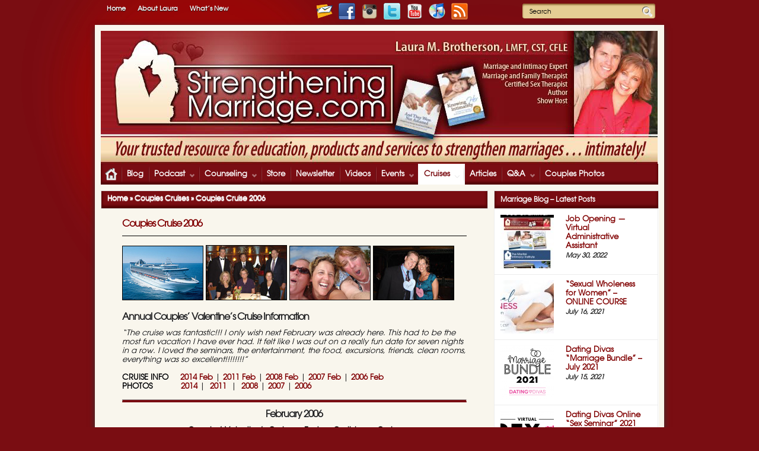

--- FILE ---
content_type: text/html; charset=UTF-8
request_url: https://www.strengtheningmarriage.com/cruise/cruise-2006/
body_size: 67793
content:
<!DOCTYPE HTML PUBLIC "-//W3C//DTD HTML 4.01//EN" "http://www.w3.org/TR/html4/strict.dtd">
<!--[if IE 6]>
<html id="ie6" lang="en-US" xmlns:fb="https://www.facebook.com/2008/fbml" xmlns:addthis="https://www.addthis.com/help/api-spec"  prefix="og: http://ogp.me/ns# fb: http://ogp.me/ns/fb# article: http://ogp.me/ns/article#">
<![endif]-->
<!--[if IE 7]>
<html id="ie7" lang="en-US" xmlns:fb="https://www.facebook.com/2008/fbml" xmlns:addthis="https://www.addthis.com/help/api-spec"  prefix="og: http://ogp.me/ns# fb: http://ogp.me/ns/fb# article: http://ogp.me/ns/article#">
<![endif]-->
<!--[if IE 8]>
<html id="ie8" lang="en-US" xmlns:fb="https://www.facebook.com/2008/fbml" xmlns:addthis="https://www.addthis.com/help/api-spec"  prefix="og: http://ogp.me/ns# fb: http://ogp.me/ns/fb# article: http://ogp.me/ns/article#">
<![endif]-->
<!--[if !(IE 6) | !(IE 7) | !(IE 8)  ]><!-->
<html lang="en-US" xmlns:fb="https://www.facebook.com/2008/fbml" xmlns:addthis="https://www.addthis.com/help/api-spec"  prefix="og: http://ogp.me/ns# fb: http://ogp.me/ns/fb# article: http://ogp.me/ns/article#">
<!--<![endif]-->
<head>
<meta http-equiv="X-UA-Compatible" content="IE=9; IE=8; IE=7; IE=EDGE" />
<meta name="p:domain_verify" content="efa433ccbb7904d9c8262c31168f0f66"/>
<meta charset="utf-8" />
<title>Cruise 2006</title>
	<!-- Google Tag Manager -->
<script>(function(w,d,s,l,i){w[l]=w[l]||[];w[l].push({'gtm.start':
new Date().getTime(),event:'gtm.js'});var f=d.getElementsByTagName(s)[0],
j=d.createElement(s),dl=l!='dataLayer'?'&l='+l:'';j.async=true;j.src=
'https://www.googletagmanager.com/gtm.js?id='+i+dl;f.parentNode.insertBefore(j,f);
})(window,document,'script','dataLayer','GTM-P9XQ5SZ');</script>
<!-- End Google Tag Manager -->
	<!-- Set the viewport width to device width for mobile -->
	<meta name="viewport" content="width=device-width, initial-scale=1.0" />
    
    <link rel="pingback" href="https://www.strengtheningmarriage.com/xmlrpc.php" />
    <link rel="image_src" href="/wp-content/uploads/2013/05/SM-banner-FINAL2.png" />
    <link rel="icon" href="/favicon.ico?" type="image/x-icon" />
    <link rel="stylesheet" type="text/css" href="https://www.strengtheningmarriage.com/wp-content/themes/myjournal/style.css" media="screen" />

    <!-- load mediabox css -->
    
    <!-- google webfonts -->
    

<!-- SEO Ultimate (http://www.seodesignsolutions.com/wordpress-seo/) -->
	<link rel="author" href="https://plus.google.com/u/1/112297433025915744487" />
	<meta property="og:type" content="article" />
	<meta property="og:title" content="Couples Cruise 2006" />
	<meta property="og:url" content="https://www.strengtheningmarriage.com/cruise/cruise-2006/" />
	<meta property="article:published_time" content="2013-08-16" />
	<meta property="article:modified_time" content="2017-02-18" />
	<meta property="og:site_name" content="StrengtheningMarriage.com" />
	<meta name="twitter:card" content="summary" />
	<meta name="google-site-verification" content="hll8cyCz2n9kswDyTEEy08jru3hkJbk-154MyN5dctU" />

<!-- Code Inserter module -->
<link rel="author" href="https://plus.google.com/u/1/112297433025915744487" />
<!-- /Code Inserter module -->

<!-- /SEO Ultimate -->

<link rel='dns-prefetch' href='//cdnjs.cloudflare.com' />
<link rel='dns-prefetch' href='//s7.addthis.com' />
<link rel='dns-prefetch' href='//s.w.org' />
<link rel="alternate" type="application/rss+xml" title="StrengtheningMarriage.com &raquo; Feed" href="https://www.strengtheningmarriage.com/feed/" />
<link rel="alternate" type="application/rss+xml" title="StrengtheningMarriage.com &raquo; Comments Feed" href="https://www.strengtheningmarriage.com/comments/feed/" />
<link rel="alternate" type="application/rss+xml" title="StrengtheningMarriage.com &raquo; Couples Cruise 2006 Comments Feed" href="https://www.strengtheningmarriage.com/cruise/cruise-2006/feed/" />
		<script type="text/javascript">
			window._wpemojiSettings = {"baseUrl":"https:\/\/s.w.org\/images\/core\/emoji\/2.2.1\/72x72\/","ext":".png","svgUrl":"https:\/\/s.w.org\/images\/core\/emoji\/2.2.1\/svg\/","svgExt":".svg","source":{"concatemoji":"https:\/\/www.strengtheningmarriage.com\/wp-includes\/js\/wp-emoji-release.min.js?ver=4.7.5"}};
			!function(a,b,c){function d(a){var b,c,d,e,f=String.fromCharCode;if(!k||!k.fillText)return!1;switch(k.clearRect(0,0,j.width,j.height),k.textBaseline="top",k.font="600 32px Arial",a){case"flag":return k.fillText(f(55356,56826,55356,56819),0,0),!(j.toDataURL().length<3e3)&&(k.clearRect(0,0,j.width,j.height),k.fillText(f(55356,57331,65039,8205,55356,57096),0,0),b=j.toDataURL(),k.clearRect(0,0,j.width,j.height),k.fillText(f(55356,57331,55356,57096),0,0),c=j.toDataURL(),b!==c);case"emoji4":return k.fillText(f(55357,56425,55356,57341,8205,55357,56507),0,0),d=j.toDataURL(),k.clearRect(0,0,j.width,j.height),k.fillText(f(55357,56425,55356,57341,55357,56507),0,0),e=j.toDataURL(),d!==e}return!1}function e(a){var c=b.createElement("script");c.src=a,c.defer=c.type="text/javascript",b.getElementsByTagName("head")[0].appendChild(c)}var f,g,h,i,j=b.createElement("canvas"),k=j.getContext&&j.getContext("2d");for(i=Array("flag","emoji4"),c.supports={everything:!0,everythingExceptFlag:!0},h=0;h<i.length;h++)c.supports[i[h]]=d(i[h]),c.supports.everything=c.supports.everything&&c.supports[i[h]],"flag"!==i[h]&&(c.supports.everythingExceptFlag=c.supports.everythingExceptFlag&&c.supports[i[h]]);c.supports.everythingExceptFlag=c.supports.everythingExceptFlag&&!c.supports.flag,c.DOMReady=!1,c.readyCallback=function(){c.DOMReady=!0},c.supports.everything||(g=function(){c.readyCallback()},b.addEventListener?(b.addEventListener("DOMContentLoaded",g,!1),a.addEventListener("load",g,!1)):(a.attachEvent("onload",g),b.attachEvent("onreadystatechange",function(){"complete"===b.readyState&&c.readyCallback()})),f=c.source||{},f.concatemoji?e(f.concatemoji):f.wpemoji&&f.twemoji&&(e(f.twemoji),e(f.wpemoji)))}(window,document,window._wpemojiSettings);
		</script>
		<style type="text/css">
img.wp-smiley,
img.emoji {
	display: inline !important;
	border: none !important;
	box-shadow: none !important;
	height: 1em !important;
	width: 1em !important;
	margin: 0 .07em !important;
	vertical-align: -0.1em !important;
	background: none !important;
	padding: 0 !important;
}
</style>
<link rel='stylesheet' id='affwp-forms-css'  href='https://www.strengtheningmarriage.com/wp-content/plugins/affiliate-wp/assets/css/forms.min.css?ver=2.0.9.2' type='text/css' media='all' />
<link rel='stylesheet' id='cptch_stylesheet-css'  href='https://www.strengtheningmarriage.com/wp-content/plugins/captcha/css/front_end_style.css?ver=4.3.0' type='text/css' media='all' />
<link rel='stylesheet' id='dashicons-css'  href='https://www.strengtheningmarriage.com/wp-includes/css/dashicons.min.css?ver=4.7.5' type='text/css' media='all' />
<link rel='stylesheet' id='cptch_desktop_style-css'  href='https://www.strengtheningmarriage.com/wp-content/plugins/captcha/css/desktop_style.css?ver=4.3.0' type='text/css' media='all' />
<link rel='stylesheet' id='email-subscribers-advanced-form-css'  href='https://www.strengtheningmarriage.com/wp-content/plugins/email-subscribers-advanced-form/assets/css/styles.css?ver=4.7.5' type='text/css' media='all' />
<link rel='stylesheet' id='email-subscribers-css'  href='https://www.strengtheningmarriage.com/wp-content/plugins/email-subscribers/public/css/email-subscribers-public.css' type='text/css' media='all' />
<link rel='stylesheet' id='sm-addon-style-css'  href='https://www.strengtheningmarriage.com/wp-content/plugins/sm-addons//css/style.css?ver=4.7.5' type='text/css' media='all' />
<link rel='stylesheet' id='jigoshop_styles-css'  href='https://www.strengtheningmarriage.com/wp-content/plugins/jigoshop1-18-3/assets/css/frontend.css?ver=4.7.5' type='text/css' media='all' />
<link rel='stylesheet' id='prettyPhoto-css'  href='https://www.strengtheningmarriage.com/wp-content/plugins/jigoshop1-18-3/assets/css/prettyPhoto.css?ver=4.7.5' type='text/css' media='all' />
<link rel='stylesheet' id='jigoshop-jquery-ui-css'  href='https://www.strengtheningmarriage.com/wp-content/plugins/jigoshop1-18-3/assets/css/jquery-ui.css?ver=4.7.5' type='text/css' media='all' />
<link rel='stylesheet' id='jigoshop-select2-css'  href='https://www.strengtheningmarriage.com/wp-content/plugins/jigoshop1-18-3/assets/css/select2.css?ver=4.7.5' type='text/css' media='all' />
<link rel='stylesheet' id='cpsh-shortcodes-css'  href='https://www.strengtheningmarriage.com/wp-content/plugins/column-shortcodes/assets/css/shortcodes.css?ver=0.6.9' type='text/css' media='all' />
<link rel='stylesheet' id='addthis_all_pages-css'  href='https://www.strengtheningmarriage.com/wp-content/plugins/addthis/frontend/build/addthis_wordpress_public.min.css?ver=4.7.5' type='text/css' media='all' />
<link rel='stylesheet' id='sccss_style-css'  href='https://www.strengtheningmarriage.com/?sccss=1&#038;ver=4.7.5' type='text/css' media='all' />
<link rel='stylesheet' id='__EPYT__style-css'  href='https://www.strengtheningmarriage.com/wp-content/plugins/youtube-embed-plus/styles/ytprefs.min.css?ver=13.4.1.1' type='text/css' media='all' />
<style id='__EPYT__style-inline-css' type='text/css'>

                .epyt-gallery-thumb {
                        width: 25%;
                }
                
                         @media (min-width:0px) and (max-width: 767px) {
                            .epyt-gallery-rowbreak {
                                display: none;
                            }
                            .epyt-gallery-allthumbs[class*="epyt-cols"] .epyt-gallery-thumb {
                                width: 100% !important;
                            }
                          }
</style>
<link rel='stylesheet' id='thickbox-css'  href='https://www.strengtheningmarriage.com/wp-content/plugins/auto-thickbox-plus/thickbox.min.css?ver=1.9' type='text/css' media='all' />
<script type='text/javascript' src='https://www.strengtheningmarriage.com/wp-content/plugins/jquery-updater/js/jquery-3.2.1.min.js?ver=3.2.1'></script>
<script type='text/javascript' src='//cdnjs.cloudflare.com/ajax/libs/jquery.blockUI/2.66.0-2013.10.09/jquery.blockUI.min.js?ver=2.66.0'></script>
<script type='text/javascript' src='https://www.strengtheningmarriage.com/wp-includes/js/jquery/ui/core.min.js?ver=1.11.4'></script>
<script type='text/javascript' src='https://www.strengtheningmarriage.com/wp-includes/js/jquery/ui/widget.min.js?ver=1.11.4'></script>
<script type='text/javascript' src='https://www.strengtheningmarriage.com/wp-includes/js/jquery/ui/tabs.min.js?ver=1.11.4'></script>
<script type='text/javascript' src='https://www.strengtheningmarriage.com/wp-content/themes/myjournal/functions/js/shortcodes.js?ver=1'></script>
<script type='text/javascript'>
/* <![CDATA[ */
var es_data = {"messages":{"es_empty_email_notice":"Please enter email address","es_rate_limit_notice":"You need to wait for sometime before subscribing again","es_single_optin_success_message":"Successfully Subscribed.","es_double_optin_success_message":"Your subscription was successful! Kindly check your mailbox and confirm your subscription. If you don't see the email within a few minutes, check the spam\/junk folder.","es_email_exists_notice":"Email Address already exists!","es_unexpected_error_notice":"Oops.. Unexpected error occurred.","es_invalid_email_notice":"Invalid email address","es_try_later_notice":"Please try after some time"},"es_ajax_url":"https:\/\/www.strengtheningmarriage.com\/wp-admin\/admin-ajax.php"};
/* ]]> */
</script>
<script type='text/javascript' src='https://www.strengtheningmarriage.com/wp-content/plugins/email-subscribers/public/js/email-subscribers-public.js'></script>
<script type='text/javascript' src='https://www.strengtheningmarriage.com/wp-content/plugins/jquery-updater/js/jquery-migrate-3.0.0.min.js?ver=3.0.0'></script>
<script type='text/javascript' src='https://www.strengtheningmarriage.com/wp-content/plugins/sm-addons//js/sm-addons-script.js?ver=4.7.5'></script>
<script type='text/javascript'>
/* <![CDATA[ */
var affwp_scripts = {"ajaxurl":"https:\/\/www.strengtheningmarriage.com\/wp-admin\/admin-ajax.php"};
/* ]]> */
</script>
<script type='text/javascript' src='https://www.strengtheningmarriage.com/wp-content/plugins/affiliate-wp/assets/js/jquery.cookie.min.js?ver=1.4.0'></script>
<script type='text/javascript'>
/* <![CDATA[ */
var affwp_debug_vars = {"integrations":{"jigoshop":"Jigoshop"},"version":"2.0.9.2","currency":"USD"};
/* ]]> */
</script>
<script type='text/javascript' src='https://www.strengtheningmarriage.com/wp-content/plugins/affiliate-wp/assets/js/tracking.min.js?ver=2.0.9.2'></script>
<script type='text/javascript' src='https://www.strengtheningmarriage.com/wp-admin/admin-ajax.php?action=addthis_global_options_settings&#038;ver=4.7.5'></script>
<script type='text/javascript' src='https://s7.addthis.com/js/300/addthis_widget.js?ver=4.7.5#pubid=wp-c600c56a5f35fe4d916f4ffb453dadf9'></script>
<script type='text/javascript'>
/* <![CDATA[ */
var _EPYT_ = {"ajaxurl":"https:\/\/www.strengtheningmarriage.com\/wp-admin\/admin-ajax.php","security":"c7a24a9af3","gallery_scrolloffset":"20","eppathtoscripts":"https:\/\/www.strengtheningmarriage.com\/wp-content\/plugins\/youtube-embed-plus\/scripts\/","eppath":"https:\/\/www.strengtheningmarriage.com\/wp-content\/plugins\/youtube-embed-plus\/","epresponsiveselector":"[\"iframe.__youtube_prefs__\",\"iframe[src*='youtube.com']\",\"iframe[src*='youtube-nocookie.com']\",\"iframe[data-ep-src*='youtube.com']\",\"iframe[data-ep-src*='youtube-nocookie.com']\",\"iframe[data-ep-gallerysrc*='youtube.com']\"]","epdovol":"1","version":"13.4.1.1","evselector":"iframe.__youtube_prefs__[src], iframe[src*=\"youtube.com\/embed\/\"], iframe[src*=\"youtube-nocookie.com\/embed\/\"]","ajax_compat":"","ytapi_load":"light","pause_others":"","stopMobileBuffer":"1","vi_active":"","vi_js_posttypes":[]};
/* ]]> */
</script>
<script type='text/javascript' src='https://www.strengtheningmarriage.com/wp-content/plugins/youtube-embed-plus/scripts/ytprefs.min.js?ver=13.4.1.1'></script>
<script type='text/javascript' src='https://www.strengtheningmarriage.com/wp-content/themes/myjournal/js/jquery-1.7.1.min.js?ver=4.7.5'></script>
<script type='text/javascript' src='https://www.strengtheningmarriage.com/wp-content/themes/myjournal/js/superfish.js?ver=4.7.5'></script>
<script type='text/javascript' src='https://www.strengtheningmarriage.com/wp-content/themes/myjournal/js/jquery.hoverIntent.minified.js?ver=4.7.5'></script>
<script type='text/javascript' src='https://www.strengtheningmarriage.com/wp-content/themes/myjournal/js/css3-mediaqueries.js?ver=4.7.5'></script>
<script type='text/javascript' src='https://www.strengtheningmarriage.com/wp-content/themes/myjournal/js/jquery.easytabs.min.js?ver=4.7.5'></script>
<script type='text/javascript' src='https://www.strengtheningmarriage.com/wp-content/themes/myjournal/js/tabs.js?ver=4.7.5'></script>
<script type='text/javascript'>
/* <![CDATA[ */
var thickboxL10n = {"next":"Next >","prev":"< Prev","image":"Image","of":"of","close":"Close","noiframes":"This feature requires inline frames. You have iframes disabled or your browser does not support them.","loadingAnimation":"\/wp-content\/plugins\/auto-thickbox-plus\/images\/loadingAnimation.gif","closeImage":"\/wp-content\/plugins\/auto-thickbox-plus\/images\/tb-close.png"};
/* ]]> */
</script>
<script type='text/javascript' src='https://www.strengtheningmarriage.com/wp-content/plugins/auto-thickbox-plus/thickbox.min.js?ver=1.9'></script>
<link rel='https://api.w.org/' href='https://www.strengtheningmarriage.com/wp-json/' />
<link rel="EditURI" type="application/rsd+xml" title="RSD" href="https://www.strengtheningmarriage.com/xmlrpc.php?rsd" />
<link rel="wlwmanifest" type="application/wlwmanifest+xml" href="https://www.strengtheningmarriage.com/wp-includes/wlwmanifest.xml" /> 
<meta name="generator" content="WordPress 4.7.5" />
<link rel="canonical" href="https://www.strengtheningmarriage.com/cruise/cruise-2006/" />
<link rel='shortlink' href='https://www.strengtheningmarriage.com/?p=4706' />
<link rel="alternate" type="application/json+oembed" href="https://www.strengtheningmarriage.com/wp-json/oembed/1.0/embed?url=https%3A%2F%2Fwww.strengtheningmarriage.com%2Fcruise%2Fcruise-2006%2F" />
<link rel="alternate" type="text/xml+oembed" href="https://www.strengtheningmarriage.com/wp-json/oembed/1.0/embed?url=https%3A%2F%2Fwww.strengtheningmarriage.com%2Fcruise%2Fcruise-2006%2F&#038;format=xml" />
<script type='text/javascript' data-cfasync='false'>var _mmunch = {'front': false, 'page': false, 'post': false, 'category': false, 'author': false, 'search': false, 'attachment': false, 'tag': false};_mmunch['page'] = true; _mmunch['pageData'] = {"ID":4706,"post_name":"cruise-2006","post_title":"Couples Cruise 2006","post_type":"page","post_author":"1","post_status":"publish"};</script><script data-cfasync="false" src="//a.mailmunch.co/app/v1/site.js" id="mailmunch-script" data-plugin="cc_mm" data-mailmunch-site-id="252266" async></script><!-- Jigoshop Version: 1.18.3 -->
<script type="text/javascript"><!--
function powerpress_pinw(pinw_url){window.open(pinw_url, 'PowerPressPlayer','toolbar=0,status=0,resizable=1,width=640,height=320');	return false;}
//-->
</script>
<link rel="alternate" type="application/rss+xml" title="Default Podcast Feed" href="https://www.strengtheningmarriage.com/feed/podcast/" />
		<script type="text/javascript">
		var AFFWP = AFFWP || {};
		AFFWP.referral_var = 'ref';
		AFFWP.expiration = 1;
		AFFWP.debug = 0;

		AFFWP.referral_credit_last = 0;
		</script>
				<link rel="stylesheet" href="https://strengtheningmarriage.com/wp-content/plugins/spectacula-threaded-comments/style/comments.css?ver=2.0.0" type="text/css" media="screen" /><style type="text/css">.broken_link, a.broken_link {
	text-decoration: line-through;
}</style><!-- Auto ThickBox Plus by attosoft (http://attosoft.info/en/) -->
<script type="text/javascript">
/* <![CDATA[ */
jQuery(function($) {
	var links = $('a[href][href!=""]').filter(function() {
		// No ThickBox
		var nothickbox = ['nothickbox', 'no_thickbox'];
		for (var i = 0; i < nothickbox.length; i++)
			if ($(this).hasClass(nothickbox[i])) return false;
		// Links with target attribute
		if ($(this).is('[target][target!=""]')) return false;

		return true;
	});

	// Images
	var imageRegex = /\.(jpe?g|gif|png|bmp|webp)($|[?&#])/i;
	var images = links.filter(function() {
		return imageRegex.test($(this).attr('href'));
	});
	images.addClass('thickbox');
	// Gallery Images
	images.not('[rel][rel!=""]').attr('rel', 'gallery-4706');

	// Others
	var others = links.filter(function() {
		return !imageRegex.test($(this).attr('href'));
	});
	others.filter('.thickbox').not('[href*="TB_iframe"]').not('[href*="#TB_inline"]').each(function() {
		var href = $(this).attr('href');
		if (href.indexOf('://') != -1 && href.indexOf(location.host) == -1) {
			// Add 'TB_iframe' to external URL
			var hashIndex = href.indexOf('#');
			var before = hashIndex == -1 ? href : href.substring(0, hashIndex);
			var after = hashIndex == -1 ? '' : href.substring(hashIndex);
			$(this).attr('href', before + (before.indexOf('?') == -1 ? '?' : '&') + 'TB_iframe' + after);
		}
	});
	others.filter('[href*="TB_iframe"]').add('[href*="#TB_inline"]').addClass('thickbox');

	// for WordPress 2.7.x (jQuery 1.2.6)
	if (!$.isFunction($().live))
		tb_init('a.thickbox');

	// Set a different gallery-id for each WordPress Gallery
	$('div.gallery').each(function() {
		if (this.id)
			$(this).find('a.thickbox').attr('rel', this.id);
	});
});

// Options for ThickBox Plus
tb_options.effect_trans = 'fade';
/* ]]> */
</script>
<style type='text/css'>
.TB_overlayBG { background-color:#7a0d12; }
#TB_ImageClick a#TB_ImagePrev:hover { background-image: url(/wp-content/plugins/auto-thickbox-plus/images/tb-prev.png); }
#TB_ImageClick a#TB_ImageNext:hover { background-image: url(/wp-content/plugins/auto-thickbox-plus/images/tb-next.png); }
#TB_ImageClick a#TB_ImageFirst:hover { background-image: url(/wp-content/plugins/auto-thickbox-plus/images/tb-first.png); }
#TB_ImageClick a#TB_ImageLast:hover { background-image: url(/wp-content/plugins/auto-thickbox-plus/images/tb-last.png); }
#TB_ImageClick a#TB_ImageClose:hover, #TB_ImageClick a#TB_ImageClose2:hover { background-image: url(/wp-content/plugins/auto-thickbox-plus/images/tb-close.png); }
#TB_load { padding:15px; margin: 0; }
#TB_load img { vertical-align:middle; }
</style>
		<style type="text/css" id="wp-custom-css">
			/*
You can add your own CSS here.

Click the help icon above to learn more.
*/
		</style>
	<!-- Themnific Styling -->
<style type="text/css">
body{background-color:#7a0d12}

		.body2,.boorder,.secmenu li ul
		{background-color:#7A0D13}

		.boxx,.current_page_item a,.tab.active,
		#serinfo-nav li.current,#navigation .nav li ul,.nav>li>a:hover,.message a,#serinfo-nav li.current,a.mainbutton:hover
		{background-color:#f9f6ed !important}

		#navigation,.slidecat,a.slidelink,h4.homepage,a.mainbutton,#submit,.reply>a,a.mainbutton,#submit,.reply>a,#comments .navigation a,.contact-form .submit
		{background-color:#7a0d12}

		h4.homepage
		{border-color:#7a0d12}
.body1 a, a:link, a:visited,#serinfo h4 a,#navigation .nav li ul li a,.nav>li.current_page_item>a {color:#800000}
.nav>li>a,.nav li.sfHover a,.slidecat a,h4.homepage,h4.homepage a,a.mainbutton,#submit,.reply>a,a.mainbutton,#submit,.reply>a,#comments .navigation a,.contact-form .submit {color:#ffffff}
#tabsmallss li img,#topnav {border-color:#ffffff !important}
a:hover,.body1 a:hover,#serinfo a:hover,
		.nav li.current_page_item a,
		.nav li.current_page_parent a,
		.nav li.current-menu-ancestor a,
		.nav li.li.current-menu-item a,
		.page-numbers.current,
		#portfolio-filter a.current,li.current-cat a {color:#E5CD94}

		.body2 a,a.body2,.nav>li>a:hover {color:#ffffff}

		.body2 a:hover,p.body2 a:hover,#navigation ul.nav>li>a:hover
		{color:#4D0000!important}
.item-big,.twins-small,.twins,.es-carousel ul li,.threepost,.tab-container,.tab,.etabs,.boxed,.boxed2,.boxed3,.boxed4,.item_full,.bags,.tweets,#sidebar h2,ul#serinfo-nav li,#serinfo,.nav a,#navigation,#navigation .nav li ul,#sidebar .fblock,.searchform input.s,.searchformhead input.s,.twinsbox,.fullbox,.social-item ,.pagination,input, textarea,input checkbox,input radio,select, file{border-color:#ededed !important}
.slpost_small,.tabbig_small h2,#tabsmallss,p.inmeta {border-color:#666 !important}
body,.body1,.ei-title h2 {text-shadow:0 1px 1px #fff}
.body2 {text-shadow:0 1px 1px #1f1f1f}
body,textarea,input checkbox,input radio,select, file {font:normal 12px/1.9em "Dorsa", sans-serif;color:#000000}
.ei-title h2,#serinfo-nav li.current a {color:#000000}
.body2 {font:normal 13px/1.9em Georgia, serif;color:#e0e0e0}
.body2 h2,.body2 h3,.body2 h4 {color:#e0e0e0}
 {font: px/1.5em ;color:}
h1 {font:bold 18px/1.5em Arial, sans-serif;color:#222222}h2 {font:bold 16px/1.3em Arial, sans-serif;color:#222222}h3,#toggleArchives {font:bold 14px/1.5em Arial, sans-serif;color:#222222}h4 {font:normal 13px/1.5em Arial, sans-serif;color:#222222}h5 {font:bold 12px/1.5em Arial, sans-serif;color:#222222}h6 {font:bold 12px/1.5em Arial, sans-serif;color:#222222}
.tab-post small a,.taggs a,.ei-slider-thumbs li a {color:#000000}
</style>
<link href="https://www.strengtheningmarriage.com/wp-content/themes/myjournal/styles/light.css" rel="stylesheet" type="text/css" />

<!-- Themnific Mobile CSS -->
<link href="https://www.strengtheningmarriage.com/wp-content/themes/myjournal/styles/mobile.css" rel="stylesheet" type="text/css" />


</head>

     
<body id="bodybg" class="page-template-default page page-id-4706 page-parent page-child parent-pageid-3663 webkit">
<!-- Google Tag Manager (noscript) -->
<noscript><iframe src="https://www.googletagmanager.com/ns.html?id=GTM-P9XQ5SZ"
height="0" width="0" style="display:none;visibility:hidden"></iframe></noscript>
<!-- End Google Tag Manager (noscript) -->

	<div id="topnav" class="body2">
        <div class="row">  
    		<div class="twelvecol">
                    <div id="topnavlinks"><ul id="menu-top-menu" class="secmenu"><li id="menu-item-3640" class="menu-item menu-item-type-custom menu-item-object-custom menu-item-3640"><a href="http://strengtheningmarriage.com/">Home</a></li>
<li id="menu-item-11248" class="menu-item menu-item-type-post_type menu-item-object-page menu-item-11248"><a title="About Laura" href="https://www.strengtheningmarriage.com/aboutus/">About Laura</a></li>
<li id="menu-item-12517" class="menu-item menu-item-type-post_type menu-item-object-page menu-item-12517"><a href="https://www.strengtheningmarriage.com/whats-new/">What&#8217;s New</a></li>
</ul>
	  </div>
		    <div id="topnavsocmed"><a target="_blank" href="/signup"><img style="padding:5px;" src="/wp-content/socmed/newsletter28x28.png"></a><a target="_blank" href="https://www.facebook.com/StrengtheningMarriage"><img style="padding:5px;" src="/wp-content/socmed/facebook28x28.png"></a><a target="_blank" href="https://instagram.com/strengtheningmarriage/"><img style="padding:5px;" src="/wp-content/socmed/instagram28x28.png"></a><a target="_blank" href="https://twitter.com/LauraBrotherson"><img style="padding:5px;" src="/wp-content/socmed/twitter28x28.png"></a><a target="_blank" href="https://www.youtube.com/user/StrengthenMarriage/videos"><img style="padding:5px;" src="/wp-content/socmed/youtube28x28.png"></a><a target="_blank" href="http://itunes.apple.com/podcast/the-marital-intimacy-show/id337958524"><img style="padding:5px;" src="/wp-content/socmed/itunes28x28.png"></a><a target="_blank" href="https://feeds.feedblitz.com/marital-intimacy-show"><img style="padding:5px;" src="/wp-content/socmed/rss28x28.png"></a><form class="searchformhead" method="get" action="https://www.strengtheningmarriage.com">
<input type="text" name="s" class="s" size="30" value="Search" onfocus="if (this.value = '') {this.value = '';}" onblur="if (this.value == '') {this.value = 'Search...';}" /><input type="submit" class="searchheadSubmit" value="" />
</form></div>
    		</div>
    	</div>
   
    </div>

  
    
   
 <div class="container" style="padding:0;">
<div class="row boxx">   

    <div id="header" class="twelvecol">
    
  
            
                
                <h1><a href="https://www.strengtheningmarriage.com/">
                
					                    
                    <img style="padding-top:10px;" src="/wp-content/uploads/2016/08/header-20161.jpg" alt="StrengtheningMarriage.com"/>	
                    
                </a></h1>
                
            

            
                						
    <div style="clear: both;"></div> 
    
        	
                <button id="mobileMenuToggle">
					<svg version="1.1" id="menuSVG" xmlns="http://www.w3.org/2000/svg" xmlns:xlink="http://www.w3.org/1999/xlink" x="0px" y="0px"
				 viewBox="0 0 384 384" style="enable-background:new 0 0 384 384;" xml:space="preserve"><g><g><g><rect x="0" y="277.333" width="384" height="42.667"/><rect x="0" y="170.667" width="384" height="42.667"/><rect x="0" y="64" width="384" height="42.667"/></g></g></g><g></g><g></g><g></g><g></g><g></g><g></g><g></g><g></g><g></g><g></g><g></g><g></g><g></g><g></g><g></g></svg>
				 	<svg id="closeSVG" enable-background="new 0 0 413.348 413.348" viewBox="0 0 413.348 413.348" xmlns="http://www.w3.org/2000/svg"><path d="m413.348 24.354-24.354-24.354-182.32 182.32-182.32-182.32-24.354 24.354 182.32 182.32-182.32 182.32 24.354 24.354 182.32-182.32 182.32 182.32 24.354-24.354-182.32-182.32z"/></svg>
					<div id="mobileMenuToggleText">Menu</div>
				</button>
				
            	<div id="navigation">
            
                    	<ul id="main-nav" class="nav fl"><li class=""><a id="homes" href="https://www.strengtheningmarriage.com">Home</a></li></ul>
	<ul id="main-nav" class="nav fl"><li id="menu-item-3710" class="menu-item menu-item-type-post_type menu-item-object-page menu-item-3710"><a href="https://www.strengtheningmarriage.com/blog/">Blog</a></li>
<li id="menu-item-11247" class="menu-item menu-item-type-post_type menu-item-object-page menu-item-has-children menu-item-11247"><a href="https://www.strengtheningmarriage.com/podcasts/">Podcast</a>
<ul class="sub-menu">
	<li id="menu-item-18983" class="menu-item menu-item-type-post_type menu-item-object-page menu-item-18983"><a href="https://www.strengtheningmarriage.com/marital-intimacy-show/">The Marital Intimacy Show</a></li>
	<li id="menu-item-18963" class="menu-item menu-item-type-post_type menu-item-object-page menu-item-18963"><a href="https://www.strengtheningmarriage.com/marital-intimacy-show/sexual-intimacy-in-marriage-podcast/">“Sexual Intimacy” Radio Show</a></li>
</ul>
</li>
<li id="menu-item-14129" class="menu-item menu-item-type-custom menu-item-object-custom menu-item-has-children menu-item-14129"><a href="http://maritalintimacyinst.com/">Counseling</a>
<ul class="sub-menu">
	<li id="menu-item-11251" class="menu-item menu-item-type-post_type menu-item-object-page menu-item-11251"><a href="https://www.strengtheningmarriage.com/online-qa-calls/">Online Q&#038;A Calls</a></li>
	<li id="menu-item-11252" class="menu-item menu-item-type-post_type menu-item-object-page menu-item-11252"><a href="https://www.strengtheningmarriage.com/counseling/counseling-endorsements/">Endorsements</a></li>
</ul>
</li>
<li id="menu-item-11229" class="menu-item menu-item-type-post_type menu-item-object-page menu-item-11229"><a title="Store" href="https://www.strengtheningmarriage.com/store/">Store</a></li>
<li id="menu-item-11230" class="menu-item menu-item-type-post_type menu-item-object-page menu-item-11230"><a href="https://www.strengtheningmarriage.com/signup/">Newsletter</a></li>
<li id="menu-item-11235" class="menu-item menu-item-type-post_type menu-item-object-page menu-item-11235"><a href="https://www.strengtheningmarriage.com/videos/">Videos</a></li>
<li id="menu-item-11199" class="menu-item menu-item-type-post_type menu-item-object-page menu-item-has-children menu-item-11199"><a href="https://www.strengtheningmarriage.com/events/">Events</a>
<ul class="sub-menu">
	<li id="menu-item-19373" class="menu-item menu-item-type-post_type menu-item-object-page menu-item-19373"><a href="https://www.strengtheningmarriage.com/sexual-wholeness-online-course-women/">Sexual Wholeness for Women – Online Course</a></li>
	<li id="menu-item-17753" class="ppr-rewrite menu-item menu-item-type-post_type menu-item-object-page menu-item-17753"><a href="/events">2019-2020</a></li>
	<li id="menu-item-14896" class="menu-item menu-item-type-post_type menu-item-object-page menu-item-14896"><a href="https://www.strengtheningmarriage.com/events/2017-2018-author-appearances-speaking-engagements/">2017-2018</a></li>
	<li id="menu-item-14899" class="menu-item menu-item-type-post_type menu-item-object-page menu-item-14899"><a href="https://www.strengtheningmarriage.com/2015-2016-author-appearances-speaking-engagements/">2015-2016</a></li>
	<li id="menu-item-11212" class="menu-item menu-item-type-post_type menu-item-object-page menu-item-11212"><a href="https://www.strengtheningmarriage.com/events/2013-2014/">2013-2014</a></li>
	<li id="menu-item-11209" class="menu-item menu-item-type-post_type menu-item-object-page menu-item-11209"><a href="https://www.strengtheningmarriage.com/events/2011-2012/">2011-2012</a></li>
	<li id="menu-item-11208" class="menu-item menu-item-type-post_type menu-item-object-page menu-item-11208"><a href="https://www.strengtheningmarriage.com/events/2009-2010/">2009-2010</a></li>
	<li id="menu-item-11207" class="menu-item menu-item-type-post_type menu-item-object-page menu-item-11207"><a href="https://www.strengtheningmarriage.com/events/2007-2008/">2007-2008</a></li>
	<li id="menu-item-11211" class="menu-item menu-item-type-post_type menu-item-object-page menu-item-11211"><a href="https://www.strengtheningmarriage.com/events/2005-2006/">2005-2006</a></li>
	<li id="menu-item-11210" class="menu-item menu-item-type-post_type menu-item-object-page menu-item-11210"><a href="https://www.strengtheningmarriage.com/events/2002-2004/">2002-2004</a></li>
	<li id="menu-item-16556" class="menu-item menu-item-type-post_type menu-item-object-page menu-item-16556"><a href="https://www.strengtheningmarriage.com/sexual-wholeness-workshop-women-may-2020-page/">Workshop for Women &#8211; Sep 2020</a></li>
	<li id="menu-item-14885" class="menu-item menu-item-type-post_type menu-item-object-page menu-item-14885"><a href="https://www.strengtheningmarriage.com/mini-couples-cruise-land/">Mini Couples&#8217; Cruise on Land &#8211; Sep 2018</a></li>
</ul>
</li>
<li id="menu-item-11231" class="menu-item menu-item-type-post_type menu-item-object-page current-page-ancestor current-menu-ancestor current-menu-parent current-page-parent current_page_parent current_page_ancestor menu-item-has-children menu-item-11231"><a href="https://www.strengtheningmarriage.com/cruise/">Cruises</a>
<ul class="sub-menu">
	<li id="menu-item-15540" class="menu-item menu-item-type-post_type menu-item-object-page menu-item-15540"><a href="https://www.strengtheningmarriage.com/couples-cruise-2020/">Couples Cruise 2020</a></li>
	<li id="menu-item-12998" class="menu-item menu-item-type-post_type menu-item-object-page menu-item-12998"><a href="https://www.strengtheningmarriage.com/cruise/couples-cruise-2018/">Couples Cruise 2018</a></li>
	<li id="menu-item-11242" class="menu-item menu-item-type-post_type menu-item-object-page menu-item-11242"><a href="https://www.strengtheningmarriage.com/cruise/couples-cruise-2014/">Couples Cruise 2014</a></li>
	<li id="menu-item-11246" class="menu-item menu-item-type-post_type menu-item-object-page menu-item-11246"><a href="https://www.strengtheningmarriage.com/cruise/cruise-2011/">Couples Cruise 2011</a></li>
	<li id="menu-item-11245" class="menu-item menu-item-type-post_type menu-item-object-page menu-item-11245"><a href="https://www.strengtheningmarriage.com/cruise/cruise-2008/">Couples Cruise 2008</a></li>
	<li id="menu-item-11244" class="menu-item menu-item-type-post_type menu-item-object-page menu-item-11244"><a href="https://www.strengtheningmarriage.com/cruise/cruise-2007/">Couples Cruise 2007</a></li>
	<li id="menu-item-11243" class="menu-item menu-item-type-post_type menu-item-object-page current-menu-item page_item page-item-4706 current_page_item menu-item-11243"><a href="https://www.strengtheningmarriage.com/cruise/cruise-2006/">Couples Cruise 2006</a></li>
</ul>
</li>
<li id="menu-item-11226" class="menu-item menu-item-type-post_type menu-item-object-page menu-item-11226"><a href="https://www.strengtheningmarriage.com/articles/">Articles</a></li>
<li id="menu-item-11232" class="menu-item menu-item-type-post_type menu-item-object-page menu-item-has-children menu-item-11232"><a href="https://www.strengtheningmarriage.com/qa/">Q&#038;A</a>
<ul class="sub-menu">
	<li id="menu-item-11250" class="menu-item menu-item-type-post_type menu-item-object-page menu-item-11250"><a href="https://www.strengtheningmarriage.com/online-qa-calls/">Online Q&#038;A Calls</a></li>
</ul>
</li>
<li id="menu-item-11253" class="menu-item menu-item-type-post_type menu-item-object-page menu-item-11253"><a href="https://www.strengtheningmarriage.com/couples/">Couples Photos</a></li>
</ul>
	                      
            	</div><!--end #navigation-->	
    
      
        
    </div>
    <div style="clear: both;"></div> 
       			
	<div id="content" class="eightcol">

<p class="breadcrumb"><a href="https://www.strengtheningmarriage.com">Home</a> &raquo; <a href="https://www.strengtheningmarriage.com/cruise/">Couples Cruises</a> &raquo; <span class="current">Couples Cruise 2006</span></p>
        	<div class="twinsbox post-4706 page type-page status-publish hentry">
        		<h2 class="leading"> <a href="https://www.strengtheningmarriage.com/cruise/cruise-2006/">Couples Cruise 2006</a></h2>
                 <div class="entry">
                 <div class="at-above-post-page addthis_tool" data-url="https://www.strengtheningmarriage.com/cruise/cruise-2006/"></div><div class='mailmunch-forms-before-post' style='display: none !important;'></div><div id="cruise">
<p><img src="https://www.strengtheningmarriage.com/images/cruise06/cp06-cruiseship-princess.jpg" alt="" border="1" /> <img src="https://www.strengtheningmarriage.com/images/cruise06/cp06-formal-dinner.jpg" alt="" border="1" /> <img src="https://www.strengtheningmarriage.com/images/cruise06/cp06-3-gals.jpg" alt="" border="1" /> <img src="https://www.strengtheningmarriage.com/images/cruise06/cp06-gameshow.jpg" alt="" border="1" /></p>
<h2>Annual Couples&#8217; Valentine&#8217;s Cruise Information</h2>
<p><em>&#8220;The cruise was fantastic!!! I only wish next February was already here. This had to be the most fun vacation I have ever had. It felt like I was out on a really fun date for seven nights in a row. I loved the seminars, the entertainment, the food, excursions, friends, clean rooms, everything was so excellent!!!!!!!!&#8221;</em></p>
<p style="text-align: left;"><strong>CRUISE INFO   </strong>  <a title="Couples Cruise 2014" href="http://strengtheningmarriage.com/cruise/couples-cruise-2014/" target="_blank">2014 Feb</a> | <a href="http://strengtheningmarriage.com/cruise/cruise-2011/" target="_blank">2011 Feb</a> | <a title="Couples Cruise 2008" href="http://strengtheningmarriage.com/cruise/cruise-2008/" target="_blank">2008 Feb</a> | <a title="Couples Cruise 2007" href="http://www.strengtheningmarriage.com/cruise/cruise-2007/" target="_blank">2007 Feb</a> | <a title="Couples Cruise 2006" href="http://strengtheningmarriage.com/cruise/cruise-2006/" target="_blank">2006 Feb</a><br />
<strong>PHOTOS</strong>            <a title="2014 Cruise Photos – Travel" href="http://strengtheningmarriage.com/cruise/couples-cruise-2014/2014-cruise-photos-travel/">2014</a> | <a title="2011 Cruise Photos" href="http://strengtheningmarriage.com/cruise/cruise-2011/2011-cruise-photos/"> 2011 </a> |  <a title="2008 Cruise Photos – At Sea" href="http://strengtheningmarriage.com/cruise/cruise-2008/2008-cruise-photos-sea/">2008</a> | <a title="2007 Cruise Photos" href="http://strengtheningmarriage.com/cruise/cruise-2007/2007-cruise-photos/">2007</a> | <a title="2006 Cruise Images – Day 6" href="http://strengtheningmarriage.com/cruise/cruise-2006/2006-cruise-images-day-6/">2006</a></p>
<hr />
<h2 style="text-align: center;"><a id="FEB06"></a>February 2006</h2>
<p style="text-align: center;"><strong>Couples&#8217; Valentine&#8217;s Cruise &#8212; Eastern Caribbean Cruise</strong><br />
February 11 &#8211; 18, 2006<br />
Headliners: Stephen E. Lamb, M.D., author of &#8220;<em>Between Husband and Wife</em>&#8220;<br />
Laura M. Brotherson, CFLE, author of &#8220;<em>And They Were Not Ashamed</em>&#8220;</p>
<p><a title="2006 Cruise Images – Day 1" href="http://www.strengtheningmarriage.com/cruise/cruise-2006/2006-cruise-images-day-1/"><img src="https://strengtheningmarriage.com/images/camera-icon.jpg" alt="" /> <em>Click here for PHOTOS</em></a></p>
<p><img class="alignleft" src="https://www.strengtheningmarriage.com/images/lauraanddrlamb-1in.jpg" alt="" width="120" height="109" border="0" /></p>
<p><em>Come join us for a cruise on the Love Boat! 7-day Eastern Caribbean Cruise (St. Thomas,</em> St. Maarten, Princess Island) on the new Caribbean Princess (Registry / Bermuda) leaving from Ft. Lauderdale, Florida. This elegant cruise includes drawings for fabulous prizes, three 2-hr seminars during the days at sea, group excursions with the authors, and much more!</p>
<p>Prices start at $815 per person.<br />
Hostess: Julie Dansie / 801-651-7674 / <a href="mailto:jldansie@att.net">jldansie@att.net</a></p><div class='mailmunch-forms-in-post-middle' style='display: none !important;'></div>
<p>To book call Cruise Planners / 801-446-4218 or 866-446-4218</p>
<p><em>Click here to view and print <a href="sftp://marriage@www.strengtheningmarriage.com/home/marriage/public_html/files/media/cruise-2008-flyer.pdf" target="_blank">Couples Cruise flyer</a></em>. For more information visit: www.WeCruiseInStyle.com or the Princess Cruises website for dining and activities info.</p>
<hr class="cruisehr" />
<p><strong>CRUISE SEMINAR SCHEDULE<br />
</strong><strong>Sunday 2/12/06 (Day 1 at Sea)</strong></p>
<p>10 a.m.  <em>Lamb</em>&#8212; &#8220;Good Hearts and Other Things That Make Marriage Work&#8221;<br />
11 a.m.  <em>Brotherson</em>&#8212; &#8220;Love 101&#8211;Learning to Love More Meaningfully&#8221;</p>
<p><strong>Monday 2/13/06 (Day 2 at Sea)<br />
</strong>9 a.m.  <em>Brotherson</em>&#8212; &#8220;Marriage &amp; Romance 101&#8211;Understanding God&#8217;s Designs for Marriage and the Intricacies of Intimacy&#8221;<br />
10 a.m.  <em>Lamb</em>&#8212; &#8220;Intimacy in Marriage&#8211;A Stumbling Block or a Stepping Stone&#8221;</p>
<p><strong>Thursday 2/16/06 (Day 3 at Sea)<br />
</strong>8 a.m.  <em>Lamb</em>&#8212; &#8220;Becoming One&#8211;Resolving Problems Related to Physical Intimacy&#8221;<br />
9 a.m.  <em>Brotherson</em>&#8212; &#8220;Romance 201&#8211;Cultivating Intimate Desire for Your Spouse&#8221;<br />
10 a.m.  <em>Q&amp;A &#8212; Lamb and Brotherson<br />
</em></p>
<hr class="cruisehr" />
</div>
</p><div class='mailmunch-forms-after-post' style='display: none !important;'></div><!-- AddThis Advanced Settings above via filter on the_content --><!-- AddThis Advanced Settings below via filter on the_content --><!-- AddThis Advanced Settings generic via filter on the_content --><!-- AddThis Share Buttons above via filter on the_content --><!-- AddThis Share Buttons below via filter on the_content --><div class="at-below-post-page addthis_tool" data-url="https://www.strengtheningmarriage.com/cruise/cruise-2006/"></div><!-- AddThis Share Buttons generic via filter on the_content -->					                                                     </div>
            </div>



	
                <div style="clear: both;"></div>

 	</div>

    
    
    
        <div id="sidebar" class="fourcol">
        
        		
			
		
		<div class="twinsbox" style=" margin-bottom:5px;">

		
		<div class="twins2col-sidebar"> 
			<h4 class="homepage"><span class="inn">Marriage Blog – Latest Posts</span></h4>
			
											
					
										
					
					
											<div class="twins-small halfs">
				            				            					                				                <a href="https://www.strengtheningmarriage.com/job-opening-virtual-administrative-assistant/">
				                <img src="https://www.strengtheningmarriage.com/wp-content/themes/myjournal/js/timthumb.php?src=https://www.strengtheningmarriage.com/wp-content/uploads/2020/07/JOB-OPENING.jpg&amp;w=90&amp;h=90" alt="Job Opening &#8212; Virtual Administrative Assistant"/></a>
				                				                
				                
								<h2><a href='https://www.strengtheningmarriage.com/job-opening-virtual-administrative-assistant/' title='Job Opening &#8212; Virtual Administrative Assistant'>Job Opening &#8212; Virtual Administrative Assistant</a><p class="meta sserif">May 30, 2022</p> </h2>
<!-- 								<p class="excerpt"></p> -->
													</div>
															
					
										
					
					
											<div class="twins-small halfs">
				            				            					                				                <a href="https://www.strengtheningmarriage.com/sexual-wholeness-women-online-course-post/">
				                <img width="90" height="90" src="https://www.strengtheningmarriage.com/wp-content/uploads/2021/05/SWWOCourse-Banner-90x90.jpg" class="attachment-thumbnail size-thumbnail wp-post-image" alt="" /></a>
								<h2><a href='https://www.strengtheningmarriage.com/sexual-wholeness-women-online-course-post/' title='&#8220;Sexual Wholeness for Women&#8221; &#8211; ONLINE COURSE'>&#8220;Sexual Wholeness for Women&#8221; &#8211; ONLINE COURSE</a><p class="meta sserif">July 16, 2021</p> </h2>
													</div>
						
															
					
										
					
					
											<div class="twins-small halfs">
				            				            					                				                <a href="https://www.strengtheningmarriage.com/dating-divas-marriage-bundle-2021/">
				                <img width="90" height="90" src="https://www.strengtheningmarriage.com/wp-content/uploads/2021/06/Marriage-Bundle-Banner-with-Logo-90x90.png" class="attachment-thumbnail size-thumbnail wp-post-image" alt="" /></a>
								<h2><a href='https://www.strengtheningmarriage.com/dating-divas-marriage-bundle-2021/' title='Dating Divas “Marriage Bundle” &#8211; July 2021'>Dating Divas “Marriage Bundle” &#8211; July 2021</a><p class="meta sserif">July 15, 2021</p> </h2>
													</div>
						
															
					
										
					
					
											<div class="twins-small halfs">
				            				            					                				                <a href="https://www.strengtheningmarriage.com/dating-divas-online-sex-seminar-2021/">
				                <img width="90" height="90" src="https://www.strengtheningmarriage.com/wp-content/uploads/2021/04/Sex-Seminar-Banner-with-DD-Logo-90x90.png" class="attachment-thumbnail size-thumbnail wp-post-image" alt="" /></a>
								<h2><a href='https://www.strengtheningmarriage.com/dating-divas-online-sex-seminar-2021/' title='Dating Divas Online &#8220;Sex Seminar&#8221; 2021'>Dating Divas Online &#8220;Sex Seminar&#8221; 2021</a><p class="meta sserif">May 3, 2021</p> </h2>
													</div>
						
													
		</div>
        
        </div>
		<h4 class="homepage"><span class="inn">Sponsors</span></h4>		<ul id="ad125">
			<li><a target="_blank" href="https://sexualwholeness.thinkific.com/"><img class="twinsbox" src="https://www.strengtheningmarriage.com/wp-content/uploads/2021/04/SWWOCourse-Square.jpg" alt="" /></a></li>
			<li><a target="_blank" href="https://maritalintimacyinst.com/"><img class="twinsbox" src="https://www.strengtheningmarriage.com/wp-content/uploads/2018/11/TMII-ad-Website-larger-logo-FINAL-11-13-18.jpg" alt="" /></a></li>
            
			<li><a target="_blank" href="https://www.strengtheningmarriage.com/dating-divas-online-sex-seminar-2021/"><img class="twinsbox" src="https://www.strengtheningmarriage.com/wp-content/uploads/2021/05/dd-image.png" alt="" /></a></li>
			<li><a target="_blank" href="https://www.strengtheningmarriage.com/dating-divas-online-sex-seminar-2020/"><img class="twinsbox" src="https://www.strengtheningmarriage.com/wp-content/uploads/2020/05/Sex-Seminar-with-Logo-Product-Page-900-px.jpg" alt="" /></a></li>
               
			<li><a target="_blank" href="http://www.strengtheningmarriage.com/strengthening-marriage-discount-at-the-anniversary-inn/"><img class="twinsbox" src="https://www.strengtheningmarriage.com/wp-content/uploads/2012/07/ADS-anniversary-inn-logo-25off-160px.jpg" alt="" /></a></li>
			<li><a target="_blank" href="http://www.thedatingdivas.com"><img class="twinsbox" src="https://strengtheningmarriage.com/wp-content/uploads/2014/03/datingdivas.png" alt="" /></a></li>
<!--        
			<li><a target="_blank" href=""><img class="twinsbox" src="" alt="" /></a></li>
			<li><a target="_blank" href=""><img class="twinsbox" src="" alt="" /></a></li>
-->
		</ul>
				    	<div class="twinsbox">
        <h4 class="homepage"><span class="inn">Marriage Blog Posts - Categories</span></h4>        <ul class="lists">
        		<li class="cat-item cat-item-481"><a href="https://www.strengtheningmarriage.com/category/blogposts/" >Blog</a>
</li>
	<li class="cat-item cat-item-139"><a href="https://www.strengtheningmarriage.com/category/workshopretreat/" >Conf/Workshop/Retreat</a>
</li>
	<li class="cat-item cat-item-142"><a href="https://www.strengtheningmarriage.com/category/counseling/" >Counseling</a>
</li>
	<li class="cat-item cat-item-39"><a href="https://www.strengtheningmarriage.com/category/couples-cruises/" >Couples Cruises</a>
</li>
	<li class="cat-item cat-item-42"><a href="https://www.strengtheningmarriage.com/category/couples-photos/" >Couples Photos</a>
</li>
	<li class="cat-item cat-item-11"><a href="https://www.strengtheningmarriage.com/category/culture/" >Culture</a>
</li>
	<li class="cat-item cat-item-50"><a href="https://www.strengtheningmarriage.com/category/date-night/" >Date Night</a>
</li>
	<li class="cat-item cat-item-13"><a href="https://www.strengtheningmarriage.com/category/family/" >Family</a>
</li>
	<li class="cat-item cat-item-484"><a href="https://www.strengtheningmarriage.com/category/featured/" >Featured</a>
</li>
	<li class="cat-item cat-item-47"><a href="https://www.strengtheningmarriage.com/category/gift-ideas/" >Gift Ideas</a>
</li>
	<li class="cat-item cat-item-653"><a href="https://www.strengtheningmarriage.com/category/honeymoon/" >Honeymoon</a>
</li>
	<li class="cat-item cat-item-9"><a href="https://www.strengtheningmarriage.com/category/how-we-met/" >How We Met</a>
</li>
	<li class="cat-item cat-item-508"><a href="https://www.strengtheningmarriage.com/category/infidelity/" >Infidelity</a>
</li>
	<li class="cat-item cat-item-5"><a href="https://www.strengtheningmarriage.com/category/intimacy/" >Intimacy</a>
</li>
	<li class="cat-item cat-item-499"><a href="https://www.strengtheningmarriage.com/category/kissing/" >Kissing</a>
</li>
	<li class="cat-item cat-item-792"><a href="https://www.strengtheningmarriage.com/category/marital-intimacy-institute/" >Marital Intimacy Institute</a>
</li>
	<li class="cat-item cat-item-22"><a href="https://www.strengtheningmarriage.com/category/marital-intimacy-show/" >Marital Intimacy Show</a>
</li>
	<li class="cat-item cat-item-3"><a href="https://www.strengtheningmarriage.com/category/marriage/" >Marriage</a>
</li>
	<li class="cat-item cat-item-595"><a href="https://www.strengtheningmarriage.com/category/memes/" >Marriage Memes</a>
</li>
	<li class="cat-item cat-item-466"><a href="https://www.strengtheningmarriage.com/category/marriage-messages/" >Marriage Messages</a>
</li>
	<li class="cat-item cat-item-119"><a href="https://www.strengtheningmarriage.com/category/men/" >Men</a>
</li>
	<li class="cat-item cat-item-866"><a href="https://www.strengtheningmarriage.com/category/mental-health/" >Mental Health</a>
</li>
	<li class="cat-item cat-item-49"><a href="https://www.strengtheningmarriage.com/category/miscfun/" >Misc/Fun</a>
</li>
	<li class="cat-item cat-item-12"><a href="https://www.strengtheningmarriage.com/category/open-forums/" >Open Forums</a>
</li>
	<li class="cat-item cat-item-6"><a href="https://www.strengtheningmarriage.com/category/parenting/" >Parenting</a>
</li>
	<li class="cat-item cat-item-232"><a href="https://www.strengtheningmarriage.com/category/mispodcasts/" >Podcasts</a>
</li>
	<li class="cat-item cat-item-60"><a href="https://www.strengtheningmarriage.com/category/pornography-addiction/" >Pornography/Addiction</a>
</li>
	<li class="cat-item cat-item-647"><a href="https://www.strengtheningmarriage.com/category/premarital-prep/" >Premarital Prep</a>
</li>
	<li class="cat-item cat-item-507"><a href="https://www.strengtheningmarriage.com/category/resources-2/" >Resources</a>
</li>
	<li class="cat-item cat-item-4"><a href="https://www.strengtheningmarriage.com/category/sex/" >Sex</a>
</li>
	<li class="cat-item cat-item-909"><a href="https://www.strengtheningmarriage.com/category/sexy-challenges/" >Sexy Challenges</a>
</li>
	<li class="cat-item cat-item-209"><a href="https://www.strengtheningmarriage.com/category/strengthening-marriage-partners/" >Strengthening Marriage Partners</a>
</li>
	<li class="cat-item cat-item-549"><a href="https://www.strengtheningmarriage.com/category/success-stories/" >Success Stories</a>
</li>
	<li class="cat-item cat-item-465"><a href="https://www.strengtheningmarriage.com/category/tv-radio-interviews/" >TV-Radio Interviews</a>
</li>
	<li class="cat-item cat-item-1"><a href="https://www.strengtheningmarriage.com/category/uncategorized/" >Uncategorized</a>
</li>
	<li class="cat-item cat-item-90"><a href="https://www.strengtheningmarriage.com/category/valentines/" >Valentine&#039;s</a>
</li>
	<li class="cat-item cat-item-10"><a href="https://www.strengtheningmarriage.com/category/video/" >Video</a>
</li>
	<li class="cat-item cat-item-7"><a href="https://www.strengtheningmarriage.com/category/welcome/" >Welcome</a>
</li>
	<li class="cat-item cat-item-229"><a href="https://www.strengtheningmarriage.com/category/why-i-love-my-husband/" >Why I Love My Husband</a>
</li>
	<li class="cat-item cat-item-102"><a href="https://www.strengtheningmarriage.com/category/women-2/" >Women</a>
</li>
        </ul>
		</div>
		   
   <h4 class="homepage"><span class="inn">Blog Info</span></h4>			<ul>
			<li><a href="https://www.strengtheningmarriage.com/wp-login.php?action=register&#038;itsec-hb-token=wp-register-php">Register</a></li>			<li><a href="https://www.strengtheningmarriage.com/wp-login.php?itsec-hb-token=sm-secure-login">Log in</a></li>
			<li><a href="https://www.strengtheningmarriage.com/feed/">Entries <abbr title="Really Simple Syndication">RSS</abbr></a></li>
			<li><a href="https://www.strengtheningmarriage.com/comments/feed/">Comments <abbr title="Really Simple Syndication">RSS</abbr></a></li>
			<li><a href="https://wordpress.org/" title="Powered by WordPress, state-of-the-art semantic personal publishing platform.">WordPress.org</a></li>			</ul>
				
<div style="clear: both;"></div>        
        </div>
	</div><!--end #core .row-->

   <div style="clear: both;"></div>
</div><!--end #core-->
	<div id="footer" class="body2">
    <div class="container">    
    
            	<div class="row">

              <div class="footerthreecol"> 
              <h4 class="homepage"><span class="inn">Site Map</span></h4>			<div class="textwidget"><p><a href="/blog">Laura's Marriage Blog</a><br />
<a href="/podcasts">The Marital Intimacy Show Podcast</a><br />
<a href="https://maritalintimacyinst.com/" target="_blank">Counseling Services</a><br />
<a href="/store">Online Store</a><br />
<a href="/signup">Laura's Newsletters</a><br />
<a href="/videos">Video Clips</a><br />
<a href="/events">Laura's Events</a><br />
<a href="/articles">Laura's Articles</a></p>
</div>
		               </div>
              
              
              <div class="footerthreecol home-mobile-up">
              <h4 class="homepage"><span class="inn">  </span></h4>			<div class="textwidget"><p><a href="/cruise">Couples Cruises</a><br />
<a href="/qa">Straight Talk Q&A</a><br />
<a href="/couples">Couples Photos</a><br />
<a href="/resources">Other Resources</a><br />
<a href="/aboutus">About Us</a><br />
<a href="/advertise">Advertise With Us</a><br />
<a href="/comments">Comments</a><br />
<a href="/contact">Contact Us</a></p>
</div>
		              </div>
              
              <div class="footerthreecol connectwithus"> 
              <h4 class="homepage"><span class="inn">Connect With Us</span></h4>			<div class="textwidget"><table border=0 cellpadding=0 cellspacing=0 width="100%" id="footer-connect-table">
<tr>
<td  class="imgcol"><a href="https://www.strengtheningmarriage.com/signup" target="_blank"><img src="https://strengtheningmarriage.com/wp-content/socmed/newsletter28x28.png"></a></td>
<td><a href="https://www.strengtheningmarriage.com/signup" target="_blank">Newsletter - Subscribe</a></td>
</tr>
<tr>
<td  class="imgcol"><a href="https://www.facebook.com/StrengtheningMarriage" target="_blank"><img src="https://strengtheningmarriage.com/wp-content/socmed/facebook28x28.png"></a></td>
<td><a href="https://www.facebook.com/StrengtheningMarriage" target="_blank">Strengthening Marriage</a></td>
</tr>
<tr>
<td  class="imgcol"><a href="https://www.facebook.com/MaritalIntimacyShow" target="_blank"><img src="https://strengtheningmarriage.com/wp-content/socmed/facebook28x28.png"></a></td>
<td><a href="https://www.facebook.com/MaritalIntimacyShow" target="_blank">The Marital Intimacy Show</a></td>
</tr>
<tr>
<td  class="imgcol"><a href="https://instagram.com/strengtheningmarriage/" target="_blank"><img src="https://strengtheningmarriage.com/wp-content/socmed/instagram28x28.png"></a></td>
<td><a href="https://instagram.com/strengtheningmarriage/" target="_blank">StrengtheningMarriage</a></td>
</tr>
<tr>
<td  class="imgcol"><a href="https://twitter.com/LauraBrotherson" target="_blank"><img src="https://strengtheningmarriage.com/wp-content/socmed/twitter28x28.png"></a></td>
<td><a href="https://twitter.com/LauraBrotherson" target="_blank">@LauraBrotherson</a></td>
</tr>
<tr>
<td  class="imgcol"><a href="https://twitter.com/MaritalIntimacy" target="_blank"><img src="https://strengtheningmarriage.com/wp-content/socmed/twitter28x28.png"></a></td>
<td><a href="https://twitter.com/MaritalIntimacy" target="_blank">@MaritalIntimacy</a></td>
</tr>
</table>
</div>
		               </div>
              
              
              <div class="footerthreecol home-mobile-up">
              <h4 class="homepage"><span class="inn"> </span></h4>			<div class="textwidget"><table border=0 cellpadding=0 cellspacing=0 width="100%" id="footer-connect-table">
<tr>
<td  class="imgcol"><a href="https://www.youtube.com/StrengthenMarriage" target="_blank"><img src="https://strengtheningmarriage.com/wp-content/socmed/youtube28x28.png"></a></td>
<td><a href="https://www.youtube.com/StrengthenMarriage" target="_blank">Strengthening Marriage Channel</a></td>
</tr>
<tr>
<td  class="imgcol"><a href="https://itunes.apple.com/podcast/the-marital-intimacy-show/id337958524" target="_blank"><img src="https://strengtheningmarriage.com/wp-content/socmed/itunes28x28.png"></a></td>
<td><a href="https://itunes.apple.com/podcast/the-marital-intimacy-show/id337958524" target="_blank">Subscribe to  MIS Podcast</a></td>
</tr>
<tr>
<td  class="imgcol"><a href="https://feeds.feedblitz.com/marital-intimacy-show" target="_blank"><img src="https://strengtheningmarriage.com/wp-content/socmed/rss28x28.png"></a></td>
<td><a href="https://feeds.feedblitz.com/marital-intimacy-show" target="_blank">Subscribe to Podcast by Email </a></td>
</tr>
<tr>
<td  class="imgcol"><a href="https://feeds.feedblitz.com/strengtheningmarriageblog" target="_blank"><img src="https://strengtheningmarriage.com/wp-content/socmed/rss28x28.png"></a></td>
<td><a href="https://feeds.feedblitz.com/strengtheningmarriageblog" target="_blank">Subscribe to Blog Posts</a></td>
</tr>
<tr>
<td  class="imgcol"><a href="https://feeds.feedblitz.com/strengtheningmarriageblogcomments" target="_blank"><img src="https://strengtheningmarriage.com/wp-content/socmed/rss28x28.png"></a></td>
<td><a href="https://feeds.feedblitz.com/strengtheningmarriageblogcomments" target="_blank">Subscribe to Blog Comments</a></td>
</tr>
</table></div>
		              </div>
		</div>	
	</div><!-- end #footer container -->
    
	</div><!-- /#footer  -->


<div id="copyright" class="container">
        <div class="row">
          	<div style="text-align:center; color:#ffffff; font-size: 11px;">

                
            <p style="font-size: 11px;">© Copyright 2003 - <script>document.write(new Date().getFullYear())</script> Laura M. Brotherson. StrengtheningMarriage.com. All Rights Reserved.</p>               
			</div>
        
        
        	<div class="fr">
            <p></p>			</div>
    	</div>
</div>







<div id="toTop" class="scrollTo_top" style="display: block">
<a title="Scroll to top" href="#">
<img src="https://www.strengtheningmarriage.com/wp-content/themes/myjournal/images/icons/up.png" alt="Scroll to top"/>
</a>
</div>


        <!-- 
            Lockers: user tracker for visibility filters
            OnePress, bizpanda.com
        -->
        <script>
            window.__bp_session_timeout = '900';
            window.__bp_session_freezing = 0;
            !function(){window.bizpanda||(window.bizpanda={}),window.bizpanda.bp_can_store_localy=function(){return!1},window.bizpanda.bp_ut_get_cookie=function(e){for(var n=e+"=",i=document.cookie.split(";"),o=0;o<i.length;o++){for(var t=i[o];" "==t.charAt(0);)t=t.substring(1);if(0==t.indexOf(n))return decodeURIComponent(t.substring(n.length,t.length))}return!1},window.bizpanda.bp_ut_set_cookie=function(e,n,i){var o=new Date;o.setTime(o.getTime()+24*i*60*60*1e3);var t="expires="+o.toUTCString();document.cookie=e+"="+encodeURIComponent(n)+"; "+t+"; path=/"},window.bizpanda.bp_ut_get_obj=function(e){var n=null;return(n=window.bizpanda.bp_can_store_localy()?window.localStorage.getItem("bp_ut_session"):window.bizpanda.bp_ut_get_cookie("bp_ut_session"))?(n=n.replace(/\-c\-/g,","),n=n.replace(/\-q\-/g,'"'),n=JSON.parse(n),n.started+1e3*e<(new Date).getTime()&&(n=null),n):!1},window.bizpanda.bp_ut_set_obj=function(e,n){e.started&&window.__bp_session_freezing||(e.started=(new Date).getTime());var e=JSON.stringify(e);e&&(e=e.replace(/\"/g,"-q-"),e=e.replace(/\,/g,"-c-")),window.bizpanda.bp_can_store_localy()?window.localStorage.setItem("bp_ut_session",e):window.bizpanda.bp_ut_set_cookie("bp_ut_session",e,5e3)},window.bizpanda.bp_ut_count_pageview=function(){var e=window.bizpanda.bp_ut_get_obj(window.__bp_session_timeout);e||(e={}),e.pageviews||(e.pageviews=0),0===e.pageviews&&(e.referrer=document.referrer,e.landingPage=window.location.href,e.pageviews=0),e.pageviews++,window.bizpanda.bp_ut_set_obj(e)},window.bizpanda.bp_ut_count_locker_pageview=function(){var e=window.bizpanda.bp_ut_get_obj(window.__bp_timeout);e||(e={}),e.lockerPageviews||(e.lockerPageviews=0),e.lockerPageviews++,window.bizpanda.bp_ut_set_obj(e)},window.bizpanda.bp_ut_count_pageview()}();
        </script>
        <!-- / -->
            <script type="text/javascript">

  var _gaq = _gaq || [];
  _gaq.push(['_setAccount', 'UA-19343875-1']);
  _gaq.push(['_trackPageview']);

  (function() {
    var ga = document.createElement('script'); ga.type = 'text/javascript'; ga.async = true;
    ga.src = ('https:' == document.location.protocol ? 'https://ssl' : 'http://www') + '.google-analytics.com/ga.js';
    var s = document.getElementsByTagName('script')[0]; s.parentNode.insertBefore(ga, s);
  })();

</script>
<div id="su-footer-links" style="text-align: center;"></div><script type='text/javascript'>
/* <![CDATA[ */
var specQuoteLn = {"button_text":"Quote","quote_button":"1","quote_select":"1","quote_target":".hentry"};
/* ]]> */
</script>
<script type='text/javascript' src='https://www.strengtheningmarriage.com/wp-content/plugins/spectacula-threaded-comments/js/quote.min.js?ver=1.0.3'></script>
<script type='text/javascript' src='https://www.strengtheningmarriage.com/wp-content/plugins/spectacula-threaded-comments/js/jquery.autogrow-textarea.min.js?ver=1.04'></script>
<script type='text/javascript' src='https://www.strengtheningmarriage.com/wp-includes/js/jquery/jquery.form.min.js?ver=3.37.0'></script>
<!--[if lt IE 8]>
<script type='text/javascript' src='https://www.strengtheningmarriage.com/wp-includes/js/json2.min.js?ver=2015-05-03'></script>
<![endif]-->
<script type='text/javascript' src='https://www.strengtheningmarriage.com/wp-content/plugins/spectacula-threaded-comments/js/jquery.scrollTo-1.4.2-min.js?ver=1.4.2'></script>
<script type='text/javascript'>
/* <![CDATA[ */
var commentingL10n = {"tb_show":"Show trackbacks","tb_hide":"Hide trackbacks","rpl_hide_2":"Hide %count% replies to %name%'s comment","rpl_show_2":"View %count% replies to %name%'s comment","rpl_hide_1":"Hide the reply to %name%'s comment","rpl_show_1":"View the reply to %name%'s comment","tb_from":"Trackback from: %s","err_txt_mis":"Missing some fields","unknown":"Unknown commenter","order":"asc","polling":"30","update":"0","time":"2026-01-25 00:57:49","post_id":"4706","ajax_url":"https:\/\/www.strengtheningmarriage.com\/","nest_depth":"0","max_depth":"5"};
/* ]]> */
</script>
<script type='text/javascript' src='https://www.strengtheningmarriage.com/wp-content/plugins/spectacula-threaded-comments/js/commenting.min.js?ver=1.0.3'></script>
<script type='text/javascript'>
/* <![CDATA[ */
var jigoshop_params = {"ajax_url":"https:\/\/www.strengtheningmarriage.com\/wp-admin\/admin-ajax.php","assets_url":"https:\/\/www.strengtheningmarriage.com\/wp-content\/plugins\/jigoshop1-18-3","validate_postcode":"yes","checkout_url":"https:\/\/www.strengtheningmarriage.com\/wp-admin\/admin-ajax.php?action=jigoshop-checkout","currency_symbol":"$","get_variation_nonce":"9bc21c5387","load_fancybox":"1","option_guest_checkout":"yes","select_state_text":"Select a state\u2026","state_text":"state","ratings_message":"Please select a star to rate your review.","update_order_review_nonce":"914d59488c","billing_state":"UT","shipping_state":"UT","is_checkout":"","error_hide_time":"","message_hide_time":"0"};
/* ]]> */
</script>
<script type='text/javascript' src='https://www.strengtheningmarriage.com/wp-content/plugins/jigoshop1-18-3/assets/js/global.js?ver=4.7.5'></script>
<script type='text/javascript' src='https://www.strengtheningmarriage.com/wp-content/plugins/jigoshop1-18-3/assets/js/jquery.prettyPhoto.js?ver=4.7.5'></script>
<script type='text/javascript' src='https://www.strengtheningmarriage.com/wp-content/plugins/youtube-embed-plus/scripts/fitvids.min.js?ver=13.4.1.1'></script>
<script type='text/javascript' src='https://www.strengtheningmarriage.com/wp-content/themes/myjournal/js/ownScript.js?ver=4.7.5'></script>
<script type='text/javascript' src='https://www.strengtheningmarriage.com/wp-includes/js/wp-embed.min.js?ver=4.7.5'></script>
        <script type="text/javascript">
            function AI_responsive_widget() {
                jQuery('object.StefanoAI-youtube-responsive').each(function () {
                    jQuery(this).parent('.fluid-width-video-wrapper').removeClass('fluid-width-video-wrapper').removeAttr('style').css('width', '100%').css('display', 'block');
                    jQuery(this).children('.fluid-width-video-wrapper').removeClass('fluid-width-video-wrapper').removeAttr('style').css('width', '100%').css('display', 'block');
                    var width = jQuery(this).parent().innerWidth();
                    var maxwidth = jQuery(this).css('max-width').replace(/px/, '');
                    var pl = parseInt(jQuery(this).parent().css('padding-left').replace(/px/, ''));
                    var pr = parseInt(jQuery(this).parent().css('padding-right').replace(/px/, ''));
                    width = width - pl - pr;
                    if (maxwidth < width) {
                        width = maxwidth;
                    }
                    jQuery(this).css('width', width + "px");
                    jQuery(this).css('height', width / (16 / 9) + "px");
                    jQuery(this).find('iframe').css('width', width + "px");
                    jQuery(this).find('iframe').css('height', width / (16 / 9) + "px");
                });
            }
            if (typeof jQuery !== 'undefined') {
                jQuery(document).ready(function () {
                    var tag = document.createElement('script');
                    tag.src = "https://www.youtube.com/iframe_api";
                    var firstScriptTag = document.getElementsByTagName('script')[0];
                    firstScriptTag.parentNode.insertBefore(tag, firstScriptTag);
                    AI_responsive_widget();
                });
                jQuery(window).resize(function () {
                    AI_responsive_widget();
                });
            }
                </script>
        </body>
</html>

--- FILE ---
content_type: text/css
request_url: https://www.strengtheningmarriage.com/wp-content/themes/myjournal/style.css
body_size: 53521
content:
/*  
Theme Name: My Journal Theme
Theme URI: http://themnific.com/
Author: Dannci & Themnific
Version: 1.0
Description: Responsive WordPress theme
Author URI: http://themnific.com/
Tags: dark, light, white, black, gray, one-column, two-columns, left-sidebar, right-sidebar, fixed-width, flexible-width, custom-background, custom-colors, custom-header, custom-menu, editor-style, featured-image-header, featured-images, full-width-template, microformats, post-formats, rtl-language-support, sticky-post, theme-options, translation-ready
License: GNU/GPL Version 2 or later. /
License URI: http://www.gnu.org/licenses/gpl.html 
Copyright: (c) 2011 Dannci & Themnific.
 
*/
/*
@font-face {
    font-family: 'avantgarde_ceregular';
    src: url('../../../fonts/itc_avant_garde_ce_gothic_book-webfont.eot');
    src: url('../../../fonts/itc_avant_garde_ce_gothic_book-webfont.eot?#iefix') format('embedded-opentype');
	src: url('../../../fonts/itc_avant_garde_ce_gothic_book-webfont.woff') format('woff'),         
         url('../../../fonts/itc_avant_garde_ce_gothic_book-webfont.ttf') format('truetype'),
         url('../../../fonts/itc_avant_garde_ce_gothic_book-webfont.svg#avantgarde_ceregular') format('svg');
	 src: local('avantgarde_ceregular'), url('../../../fonts/itc_avant_garde_ce_gothic_book-webfont.ttf');
    font-weight: normal;
    font-style: normal;
}
*/

@font-face {
    font-family: 'avantgarde_ceregular';
    src: url('../../../fonts/itc_avant_garde_ce_gothic_book-webfont.eot');
    src: url('../../../fonts/itc_avant_garde_ce_gothic_book-webfont.eot?#iefix') format('embedded-opentype'),
         url('../../../fonts/itc_avant_garde_ce_gothic_book-webfont.woff') format('woff'),
         url('../../../fonts/itc_avant_garde_ce_gothic_book-webfont.ttf') format('truetype'),
         url('../../../fonts/itc_avant_garde_ce_gothic_book-webfont.svg#avantgarde_ceregular') format('svg');
    font-weight: normal;
    font-style: normal;

}

html,body,div,object,iframe,h1,h2,h3,h4,h5,h6,p,blockquote,pre,a,abbr,address,cite,code,del,dfn,em,img,ins,q,small,sub,sup,dl,dt,dd,ol,ul,li,fieldset,form,label,legend,table,caption,tbody,tfoot,thead,tr,th,td{border:0;margin:0;padding:0;font-family:'avantgarde_ceregular';line-height:15px;font-size:13px;}article,aside,figure,figure img,figcaption,hgroup,footer,header,nav,section,video,object{display:block}a img{border:0}figure{position:relative}figure img{width:100%}

blockquote{margin-left:30px;}

strong, span{border:0;margin:0;padding:0;font-family:'avantgarde_ceregular';line-height:15px;}

#bodybg{background:#7A0D12 url(/wp-content/uploads/2013/05/burgundybg2.png) no-repeat center top;background-size:100%;}

.webstore{font-family:'avantgarde_ceregular';padding:10px 36px;}

.webstoretitle{font-family:'avantgarde_ceregular';margin:15px 0px;font-size:17px;color:#7a0d12;padding:0 0 10px 0;background:url(images/line-h2.png) bottom repeat-x;}

.webstoreitemthumb{text-align:center;padding-top:10px;}

.product-title, .summary h1{font-family:'avantgarde_ceregular';background:url(images/line-h2.png) bottom repeat-x;font-size:17px;color:#7a0d12;}
.summary {margin: 0 -80px;}

ol, ul{list-style:disc;margin-bottom:20px;font-size:13px;}

a,a:hover{text-decoration:none;font-family:'avantgarde_ceregular';}

a,.nav li a{-moz-transition:all 0.2s ease-in;-webkit-transition:all 0.2s ease-in;-o-transition:all 0.2s ease-in;transition:all 0.2s ease-in;-ms-transition:all 0.2s ease-in;font-family:'avantgarde_ceregular';font-size:100%;}

.hrline,.hrlineB,.hrlineC{clear:both;width:100%;margin:0;padding:0;height:2px;background:url(images/line-h2.png);}

.hrlineB{margin:0 0 40px 0;}

.hrlineC{margin:40px 0 40px 0;}

.raster{background-image:url(images/line-h.png);background-position:top;background-repeat:repeat-x;}

.raster-bottom{background-image:url(images/line-h.png);background-position:bottom;background-repeat:repeat-x;}

ul#services li:first-child,

ul.infolio li:first-child{margin-left:0;}

.textcenter{text-align:center;padding:0 0 15px 0;margin:0 0 40px 0;font-family:'avantgarde_ceregular';color:#7a0d12;font-size:350%;background:url(images/divider22.png) bottom repeat-x;text-shadow:3px 3px 3px rgba(150, 150, 150, 0.64);}

.fl{float:left;}

.fr{float:right;text-align:right;}

.bottomzero{padding-bottom:0 !important}

.boorder{height:4px;}

.body,h4.homepage,a.mainbutton{background-image:-moz-linear-gradient(rgba(0,0,0,0), rgba(0,0,0,0.05));background-image:-webkit-linear-gradient-webkit-gradient(linear, 0% 0%, 0% 100%, from(rgba(0, 0, 0, 0)), to(rgba(0, 0, 0, 0.05)));background-image:-webkit-linear-gradient(rgba(0, 0, 0, 0), rgba(0, 0, 0, 0.05));background-image:-o-linear-gradient(rgba(0, 0, 0, 0)), to(rgba(0, 0, 0, 0.05));background-image:-ms-linear-gradient(rgba(0, 0, 0, 0)), to(rgba(0, 0, 0, 0.05));background-repeat:no-repeat;background-color:#303030;font-family:'avantgarde_ceregular';}

.rad{-moz-border-radius:5px;-khtml-border-radius:5px;-webkit-border-radius:5px;border-radius:5px;}

.boxshadow{-moz-box-shadow:0 1px 2px rgba(0, 0, 0, 0.7);-webkit-box-shadow:0 1px 2px rgba(0, 0, 0, 0.7);box-shadow:0 1px 2px rgba(0, 0, 0, 0.7);}

.boxshadow-inset{-moz-box-shadow:0px -2px 120px rgba(0, 0, 0, 1) inset;-webkit-box-shadow:0px -2px 120px rgba(0, 0, 0, 1) inset;box-shadow:0px -2px 120px rgba(0, 0, 0, 1) inset;}

.boxed{padding:0;overflow:hidden;margin:0 0 20px 0;border:1px solid #dedede;border-top:none;background:url(images/line-h.png) bottom repeat-x;}

.boxed2{padding:20px;overflow:hidden;margin:0 0 20px 0;border:1px solid #dedede;border-top:none;background:url(images/line-h.png) bottom repeat-x;}

.boxed3{padding:0;overflow:hidden;margin:0 0 20px 0;border:1px solid #dedede;background:url(images/line-h.png) bottom repeat-x;}

.boxed4{padding:20px;overflow:hidden;margin:0 0 20px 0;border:1px solid #dedede;background:url(images/line-h.png) bottom repeat-x;}

.boxx{box-shadow:5px 0px 10px -5px rgb(56, 56, 56), -5px 0px 10px -5px rgb(56, 56, 56);}

#footer .boxed{padding:0;overflow:hidden;margin:0 0 20px 0;border:none;background:none;}

#footer .boxed2{padding:0;overflow:hidden;margin:0 0 20px 0;border:none;background:none;}

#footer .container{font-family:'avantgarde_ceregular';}

#footer p{font-family:'avantgarde_ceregular';font-size:12px !important;line-height:17px;}

small{line-height:11pt;}

h1{margin:15px 0;padding:0;letter-spacing:-1px;font-family:'avantgarde_ceregular';}

h2{margin:10px 0;padding:0;letter-spacing:-1px;font-family:'avantgarde_ceregular' !important;}

h2 a:hover{color:#A95050 !important;font-weight:bold !important;}

h2.folio{margin:0 1% 15px 1%;padding:0 0 8px 0;font-family:'avantgarde_ceregular';background:url(images/line-h2.png) bottom repeat-x;}

h3{margin:10px 0;padding:0;font-family:'avantgarde_ceregular';}

h3.leading{margin:0 0 0 0;padding:0;letter-spacing:-1px;font-family:'avantgarde_ceregular';}

h4{margin:8px 0;padding:0;font-family:'avantgarde_ceregular';}

h5,h6{margin:5px 0;padding:0;font-family:'avantgarde_ceregular';}

h3 span span{opacity:.6;padding:0 !important;font-family:'avantgarde_ceregular';}

h4.leading{margin:5px 0 40px 0;padding:12px 0;border-bottom:1px solid #000;text-transform:uppercase;letter-spacing:-1px;font-family:'avantgarde_ceregular';}

#footer h4.homepage{margin:0 0 5px 0;padding:0;border:none;text-transform:uppercase;letter-spacing:-1px;background:none;box-shadow:none;font-family:'avantgarde_ceregular';}

#topnav{padding:0;background-color:transparent;}

#topnavsocmed{clear:none;float:right;text-align:center;width:70%;}

#topnavlinks{float:left;height:25px;width:28%;}

#header{padding-top:0;background:none;}

#header h1{display:block;margin:0px 0 0px 0;float:left;font-family:'avantgarde_ceregular';}

#header h1 img{display:block;margin:0}

.headad{margin:40px 0 30px 0;overflow:hidden;}

.headad img{float:right;overflow:hidden;}

#othernav{margin:0;padding:0;}

#core{overflow:hidden;padding:60px 0;}

#core .row{}

#tagline{border-top:1px solid #ccc;}

h1.tagline{padding:0;margin:30px 0 40px 0;font-family:'avantgarde_ceregular';}

#navigation{margin:0px;float:left;width:100%;-webkit-box-shadow:inset 0px -3px 4px 1px #4D0000;-moz-box-shadow:inset 0px -3px 4px 1px #4D0000;box-shadow:inset 0px -3px 4px 1px #4D0000;background-color:#7a0d13 !important;}

#navigation .nav li a{font-size:13px;font-weight:bold;}

#navigation .nav li a:active{background:#ffffff !important;color:#7a0d12 !important;}

#navigation .nav li:first-child a{}

#navigation .nav li:last-child a{}

#navigation .nav li ul{margin:0 0 0 -1px;padding:5px 0;position:absolute;width:180px;z-index:999;border:1px solid #ddd;border-top:none;}

#navigation .nav li ul .sf-sub-indicator{background:url(../images/arrow-superfish-right.png) no-repeat;top:38%;}

#navigation .nav li ul li a{padding:12px;width:156px;background:none;border:none;text-align:left;}

#navigation .nav li ul li a:hover{background:#7a0d12 !important;font-family:'avantgarde_ceregular';}

#navigation .nav li ul li a.sf-with-ul{padding-right:12px;}

#navigation .nav li ul li.current_page_item a,

#navigation .nav li ul li.current_page_parent a,

#navigation .nav li ul li.current-menu-ancestor a,

#navigation .nav li ul li.current-cat a,

#navigation .nav li ul li.li.current-menu-item a,

#navigation .nav li ul li.sfHover a{background:none;font-family:'avantgarde_ceregular';}

#navigation .nav li.current_page_parent a:link,

#navigation .nav li.current_page_parent a:active,

#navigation .nav li.current_page_parent a:hover,

#navigation .nav li.current_page_parent a:visited{background:#ffffff !important;color:#7a0d12 !important;font-family:'avantgarde_ceregular';}

#navigation .nav li ul ul{margin:-40px 0 0 180px;border-top:1px solid #ddd;}

.nav{z-index:99;margin:0;padding:0;list-style:none;line-height:1;display:inline;}

.nav>li>a{font-weight:normal;font-size:130%;margin-top:0;text-shadow:none;-moz-transition:all 0.2s ease-in;-webkit-transition:all 0.2s ease-in;-o-transition:all 0.2s ease-in;}

#homes{background:url(images/icons/home.png) 0px -2px no-repeat;text-indent:-999em;width:15px;height:15px;border-right:none;margin:0px;}

.nav a{position:relative;color:#888888;display:block;z-index:100;padding:10px;text-decoration:none;background:url(images/nav-div.png) left center no-repeat;}

.nav>li>a:hover{color:#7a0d12;font-family:'avantgarde_ceregular';}

.nav li{display:inline;position:relative;float:left;}

.nav li:hover{display:inline;position:relative;float:left;}

.nav li a.sf-with-ul{padding-right:25px;}

.nav li.current_page_item a,.nav li.current_page_parent a,.nav li.current-menu-ancestor a,.nav li.current-cat a,.nav li.li.current-menu-item a,.nav li.sfHover a{background-image:none;color:#7a0d12 !important;}

#navigation .nav .sf-sub-indicator{background:url(images/arrow-superfish.png) no-repeat;position:absolute;display:block;right:0.7em;top:40%;width:10px;height:10px;text-indent:-999em;overflow:hidden;}

.nav li ul{position:absolute;left:-999em;}

.nav li:hover, .nav li.hover{position:static;font-family:'avantgarde_ceregular';background-color:#ffffff;}

.nav li:hover ul ul, .nav li.sfhover ul ul,.nav li:hover ul ul ul,.nav li.sfhover ul ul ul,nav li:hover ul ul ul ul,.nav li.sfhover ul ul ul ul{left:-999em;}

.nav li:hover ul,.nav li.sfhover ul,.nav li li:hover ul,.nav li li.sfhover ul,.nav li li li:hover ul,.nav li li li.sfhover ul,.nav li li li li:hover ul,.nav li li li li.sfhover ul{left:auto;}

#navigation .nav li ul li{}


#navigation .nav li ul li a{padding:.5em .8em;}

#navigation .nav li ul li a:hover{background:#7a0d12 !IMPORTANT;color:#ffffff !IMPORTANT;}

#navigation .nav li ul li.menu-item a:hover{background:#7a0d12 !IMPORTANT;color:#ffffff !IMPORTANT;}

#navigation .nav li.menu-item{margin:0px -1px;}

#portfolio-filter{font-size:9pt;float:left;margin:10px 0 20px -5px;}

#portfolio-filter li span{position:relative;display:block;z-index:100;padding:11px 10px 10px 0;line-height:18px;text-decoration:none;}

#portfolio-filter ul{display:inline-block;list-style:none;}

* html #portfolio-filter ul{display:inline;}

*+html #portfolio-filter ul{display:inline;}

#portfolio-filter li{display:inline;}

#portfolio-filter a{float:left;text-decoration:none;padding:5px 10px;}

ul.secmenu{list-style-type:none;}

ul.secmenu>li{float:left;margin:0 10px;padding:7px 0;}

ul.secmenu>li>a{position:relative;opacity:1;font-size:85%;font-weight:bold;}

ul.secmenu>li>a:hover{opacity:1;color:#A95050 !important;}

.secmenu li ul{margin:6px 0 0 -10px;padding:5px 0;position:absolute;width:150px;z-index:999;border-top:none;}

.secmenu li ul li{margin:7px 10px;}

.secmenu li ul a{font-size:90%;position:relative;z-index:999;}

ul.secmenu>li>a>span.sf-sub-indicator{opacity:.6}

.secmenu .current_page_item a{background-color:transparent !important;}

.secmenu .current_page_item a:hover{color:#A95050 !important;}

#content{margin-top:10px;space between main nav and content */}

.slider-excerpt{color:#000000;font-family:'avantgarde_ceregular';line-height:16px;font-size:90%;width:450px;}

h4.homepage{margin:0 0 0 0;font-family:'avantgarde_ceregular';padding:5px 10px;text-transform:none;-webkit-box-shadow:inset 0px -3px 4px 1px #4D0000;-moz-box-shadow:inset 0px -3px 4px 1px #4D0000;box-shadow:inset 0px -3px 4px 1px #4D0000;}

h4.homepage-boxes{margin:0 0 -1px 0;padding:5px 10px;text-transform:none;background-color:#7a0d12;color:#fff;font-family:'avantgarde_ceregular';font-weight:bold;-webkit-box-shadow:inset 0px -3px 4px 1px #4D0000;-moz-box-shadow:inset 0px -3px 4px 1px #4D0000;box-shadow:inset 0px -3px 4px 1px #4D0000;}

h4.homepage span{padding:0 10px 5px 0;text-shadow:none;font-weight:bold;font-family:'avantgarde_ceregular';}

#footer h4.homepage span{font-family:'avantgarde_ceregular';background:transparent !important;}

a span.inn{-moz-transition:all 0.2s ease-in;-webkit-transition:all 0.2s ease-in;-o-transition:all 0.2s ease-in;transition:all 0.2s ease-in;-ms-transition:all 0.2s ease-in;font-size:13px;font-weight:bold;}

a span.inn:hover{padding-left:5px;}

.adspace-widget{overflow:hidden;padding:0;margin:0px 0px 20px 0px;position:relative;width:100%;-webkit-box-shadow:0 8px 6px -6px #d4d4d4;-moz-box-shadow:0 8px 6px -6px #d4d4d4;box-shadow:0 8px 6px -6px #d4d4d4;}

.adspace-widget:last-child{margin:0px 0px 30px 0px;}

.adspace-widget img{width:260px;}

.twinsbox{overflow:hidden;padding:0;margin:0px 0px 20px 0px;width:100%;}

.twinsbox h4.homepage, .homepage-boxes{}

.twinsbox ul.lists li{clear:both;}

.twins{width:42.1%;margin:0 2.9% 0 0;padding:20px;position:relative;float:left;overflow:hidden;background:url(images/line-h.png) bottom repeat-x;border:1px solid #dedede;border-top:none;}

.item-big{margin:0;padding:0px 20px 20px 20px;position:relative;float:left;overflow:hidden;height:300px;border:1px solid #dedede;-webkit-box-shadow:0 8px 6px -6px #d4d4d4;-moz-box-shadow:0 8px 6px -6px #d4d4d4;box-shadow:0 8px 6px -6px #d4d4d4;}

.twins2col{width:48%;margin:0 3% 0 0;padding:0;position:relative;float:left;overflow:hidden;background-color:#ffffff;}

.last{margin-right:0 !important;float:right;}

.twins img,.item-big img{margin:0 0 10px 0;width:100%;overflow:hidden;padding-top:10px;-webkit-box-shadow:0 8px 6px -6px #4D350A;-moz-box-shadow:0 8px 6px -6px #4D350A;box-shadow:0 8px 6px -6px #4D350A;}

.twins h2,.item-big h2,.threepost h2{margin:0 0 10px 0;padding:0 0 10px 0;overflow:hidden;font-size:16px;line-height:18px;background:url(images/line-h.png) bottom repeat-x;letter-spacing:normal;font-weight:600;font-family:'avantgarde_ceregular';}

.twins p.excerpt,.item-big p.excerpt{font-weight:normal;font-size:100%;font-family:'avantgarde_ceregular';line-height:16px;}

.twins-small{width:42.1%;min-height:70px;margin:0 6% -1px 0;padding:10px 24px 10px 10px;position:relative;overflow:hidden;border:1px solid #dedede;border-top:none;}

.twins-small:last-child{margin:0 0 0 0;}

.halfs{width:86.8%;opacity:1;}

.halfs a:hover{opacity:.7;}

.twins-small h2{margin:0;overflow:hidden;font-size:10.5pt;line-height:14pt;letter-spacing:0;font-weight:bold;font-family:'avantgarde_ceregular';}

.twins-small img{margin:0 20px 0 0;padding:0;overflow:hidden;float:left;}

.twinsboxwide{overflow:hidden;padding:0;margin:0;position:relative;width:100%;}

.threepost{width:27%;height:350px;margin:0 -1px 20px 0;padding:20px;float:left;position:relative;overflow:hidden;border:1px solid #dedede;border-top:none;background:url(images/line-h.png) bottom repeat-x;}

.twins p.meta,.threepost p.meta,.item-big p.meta,.fblock p.meta,.ei-slider-thumbs li,.post .meta,.tab-post .meta,.sidnav span,p.inmeta,.stuff .meta{font-size:100%;margin:10px 0 0 0;padding:0 !important;font-weight:normal;font-style:italic;}

.twins-small p.meta{margin:0 0 0 0;font-size:80%;font-style:italic;}

.twins-small img,.fblock img,.tab-post img{opacity:1}

.twins-small a:hover{opacity:.7;-moz-transition:opacity 0.3s ease-in;-webkit-transition:opacity 0.3s ease-in;-o-transition:opacity 0.3s ease-in;}

ul.medpost{margin:15px 36px 0px 36px;}

h2.leading{padding:0 0 10px 0;margin:15px 36px;border-bottom:solid 1px #000;font-family:'avantgarde_ceregular';}

hr.thinblack{border-bottom:solid 1px #000;}
ul.medpost li h2{padding:0 0 10px 0;margin:0px;font-family:'avantgarde_ceregular';}

.post h2{padding:15px 0;margin:15px 36px;font-family:'avantgarde_ceregular';}

ul.medpost li p{margin:0 30px 10px 0;line-height:15px;}

#qapage>hr, #speakingpg>hr, #cruise hr, #newsletter-table hr, #articles-pg>hr, ul.medpost li, .wpcol-divider{border-bottom:solid 4px #7a0d12 !important;}

.cruisehr{border-bottom:solid 4px #7a0d12 !important;}

#about-page>hr{margin-bottom:1.1em;border-bottom:solid 4px #7a0d12;}

ul.medpost li:last-child{border-bottom:none;}

#qapage>div.hr , #about-page>div.hr , #speakingpg>div.hr , #cruise div.hr, #newsletter-table div.hr, #articles-pg>div.hr{border-bottom:solid 4px #000000;}

#qapage>div.hr-thin , #about-page>div.hr-thin , #speakingpg>div.hr-thin , #cruise div.hr-thin, #newsletter-table div.hr-thin, #articles-pg>div.hr-thin{border-bottom:solid 1px #000000;}

#articles-pg>p#backtotop{padding-top:10px;}

.meta{font-size:12px;font-family:'avantgarde_ceregular';line-height:16px;}

.homepage_meta{font-size:11px;}

.medpost p{font-family:'avantgarde_ceregular';}

.medpost a img.headimg{margin:5px 30px 15px 0;max-width:280px !important;float:left;}

.medpost>iframe{margin:0 0 20px 0;max-width:300px;float:left;}

.posthead img.headimg,.posthead iframe{margin:0 0 0 0;float:left;overflow:hidden}

.post .meta{margin:0 0 5px 0;padding:0px 0 7px 0!important;overflow:hidden;font-family:'avantgarde_ceregular';}

.posthead>.meta{background:url(images/line-h2.png) bottom repeat-x;margin:0 0 0 0;padding:5px 15px !important;}

.posthead>iframe{margin:0 0 5px 0;max-width:653px;padding:0 !important;}

#content div.entry, .twelvecol>.entry{margin:0 36px;}

.entry a{font-weight:bold}

.entry p{font-size:100%;font-family:'avantgarde_ceregular';line-height:15px;margin-bottom:1.1em;}

.entry>p.final-p-entry{margin:0px;}

.entry>ol, .entry>ul{list-style:disc;margin-left:66px;margin-right:66px;font-family:'avantgarde_ceregular';margin-bottom:20px;}

.entry>ol li ol, .entry>ul li ul{margin-top:8px; list-style:disc;margin-left:66px;margin-right:66px;font-family:'avantgarde_ceregular';margin-bottom:20px;}

.tagssingle{overflow:hidden;margin:0 0 25px 0 !important;padding:0 0 0 0;font-family:'avantgarde_ceregular';}

.tagssingle a{font-weight:bold;font-family:'avantgarde_ceregular';}

.postauthor{overflow:hidden;margin-bottom:20px;font-family:'avantgarde_ceregular';}

.postauthor{background-color:#7a0d12 !important;color:e0e0e0 !important;}

.postauthor h3{background:url(images/line-h2.png) bottom repeat-x;padding-bottom:10px;margin-top:0;font-family:'avantgarde_ceregular';}

.postauthor img{float:left;margin:5px 30px 15px 0 !important;}

.authordesc{margin:10px 0 15px 0;font-family:'avantgarde_ceregular';}

.authordesc a{color:#ffffff;font-style:normal;font-weight:bold;}

.authordesc p{margin:5px 0px;}

div.postauthor>div.authordesc a:hover{color:#A95050 !important;}

.postauthor h3{color:#ffffff !important;}

.archivepost{font-family:'avantgarde_ceregular';margin:15px 36px 0px 36px;}

.archivepost li{padding-top:20px;background:url(images/line-h2.png) top repeat-x;font-family:'avantgarde_ceregular';list-style-type:none;}

.archivepost li span{top:23px !important}

.archivepost img,img.avatar{margin:3px 20px 5px 0;float:left;}

.related{float:left;width:103.33%;overflow:hidden;margin:0 0 0 0;font-family:'avantgarde_ceregular';list-style:none; height:400px;}

.related li{height: 65px; float:left;width: 100%; /*width:47%; margin-right: 3%; overflow:hidden;position:relative;padding:0 0 10px 0;*/font-family:'avantgarde_ceregular';} /*default was width:45%;margin-right:4.33%; */

.related li h2,.archivepost li h2{font-size:10.5pt;line-height:14pt;margin:0;padding:0;background:none;letter-spacing:0;font-family:'avantgarde_ceregular';}

.related li a img{float:left;margin:0 20px 0 0;}

#comments{clear:both;font-family:'avantgarde_ceregular';}

#comments .navigation{padding:20px 0;clear:both;overflow:hidden;font-family:'avantgarde_ceregular';}

h3#comments-title,h3#reply-title,h3.additional{padding:0 0 10px 0;margin-bottom:20px;background:url(images/line-h.png) bottom repeat-x;font-family:'avantgarde_ceregular';}

.commentlist{list-style:none;margin:20px 0 0 0;font-family:'avantgarde_ceregular';}

.commentlist li.comment{background:url(images/line-h2.png) bottom repeat-x;line-height:24px;margin:0 0 30px 0;padding:0 0 20px 96px;position:relative;font-family:'avantgarde_ceregular';}

.commentlist li:last-child{border-bottom:none;margin-bottom:0;font-family:'avantgarde_ceregular';}

#comments .comment-body ul,#comments .comment-body ol{margin-bottom:18px;}

#comments .comment-body p:last-child{margin-bottom:6px;}

#comments .comment-body blockquote p:last-child{margin-bottom:24px;}

.commentlist ol{list-style:decimal;}

.commentlist .avatar{position:absolute;top:0;left:0;}

.comment-author{margin-bottom:0px;}

.comment-author cite{color:#000;font-style:normal;font-weight:bold;font-size:12pt;}

.comment-author .says{display:none;}

.comment-meta{margin:0 0 20px 0;}

.comment-meta a:link,.comment-meta a:visited{color:#888;text-decoration:none;}

.comment-meta a:active,.comment-meta a:hover{color:#ff4b33;}

.commentlist .even{}

.commentlist .bypostauthor{}

.reply{font-size:12px;padding:0 0 24px 0;position:absolute;top:85px;left:0;}

.reply a,a.comment-edit-link{color:#888;}

.reply a:hover,a.comment-edit-link:hover{color:#ff4b33;}

.commentlist .children{list-style:none;margin:35px 0 0 0;}

.commentlist .children li{list-style:none;border:none;margin:0;background:none;}

.nopassword,.nocomments{display:none;}

#comments .pingback{border-bottom:1px solid #e7e7e7;margin-bottom:18px;padding-bottom:18px;}

.commentlist li.comment+li.pingback{margin-top:-6px;}

#comments .pingback p{color:#888;display:block;font-size:12px;line-height:18px;margin:0;}

#comments .pingback .url{font-size:13px;font-style:italic;}

input[type=submit]{}

#respond{margin:0;overflow:hidden;position:relative;}

#respond p{margin:0;}

.comment-form-author,.comment-form-email,.comment-form-url{width:30%;float:left;margin-right:30px !important;color:#000000;}

.comment-form-url{margin-right:0 !important;}

input#author,input#email,input#url{width:89% !important;margin-bottom:20px !important;}

#respond .comment-notes{margin-bottom:1em;opacity:1;font-size:100%;color:#000000;}

.form-allowed-tags{display:none;}

.children #respond{margin:0 48px 0 0;}

#comments-list #respond{margin:0;}

#comments-list ul #respond{margin:0;}

#cancel-comment-reply-link{font-size:12px;font-weight:normal;line-height:18px;margin-left:10px;}

#respond .required{color:#ff4b33;font-weight:bold;margin-left:3px;}

#respond label{color:#888;font-size:12px;}

#respond input{margin:0;width:96%;}

#respond textarea{width:96%;}

#respond .form-allowed-tags{display:none;}

#respond .form-allowed-tags code{display:none;}

#respond .form-submit{margin:12px 0;}

#respond .form-submit input{width:auto;margin:20px 1px 20px 1px;border:none;cursor:pointer;font-family:'avantgarde_ceregular';}

form#contactform fieldset input{float:none;width:320px;margin-top:30px;}

form#contactform fieldset textarea{margin-top:30px;width:430px;border:1px solid #eee;background:#fff;}

form#contactform fieldset input#submit{width:150px;cursor:pointer;}

label{font-style:italic;float:left;}

#contact{padding:0 0 30px 0;}

/* SEARCH FORM */

.searchformhead{position:relative;float:right;margin:6px 5px 5px 10px;}

.searchform{position:relative;float:left;width:50%;margin:0;font-family:'avantgarde_ceregular';font-size:12px;}

.searchformhead input.s{float:left;margin:0 0 0 0;color:#000000;padding:8px 12px 6px 12px;line-height:1;float:left;font-style:normal;width:200px;font-family:'avantgarde_ceregular';font-size:11px;background-color:#E5CD94;border:none;box-shadow:0 2px 3px #865B28 inset;-moz-box-shadow:0 2px 3px #865B28 inset;-webkit-box-shadow:0 2px 3px #865B28 inset;-moz-border-radius:4px;-khtml-border-radius:4px;-webkit-border-radius:4px;border-radius:4px;}

#newsletter-table input.s{float:left;margin:0 0 0 0;color:#000000;padding:8px 12px 6px 12px;line-height:1;float:left;font-style:normal;font-family:'avantgarde_ceregular';font-size:11px;background-color:#E5CD94;border:none;box-shadow:0 2px 3px #865B28 inset;-moz-box-shadow:0 2px 3px #865B28 inset;-webkit-box-shadow:0 2px 3px #865B28 inset;-moz-border-radius:4px;-khtml-border-radius:4px;-webkit-border-radius:4px;border-radius:4px;}

.searchheadSubmit{background-image:url(images/icons/search.png);background-repeat:no-repeat;position:absolute;height:30px;width:30px;border:none;cursor:pointer;top:5px;right:-8px;padding:0;background-color:transparent !important;}

.searchform input.s{padding:12px 10px;margin:0;color:#999;font-style:normal;width:93%;border:none;background:url(images/transparent.png);box-shadow:0 2px 3px #865B28 inset;-moz-box-shadow:0 2px 3px #865B28 inset;-webkit-box-shadow:0 2px 3px #865B28 inset;-moz-border-radius:4px;-khtml-border-radius:4px;-webkit-border-radius:4px;border-radius:4px;}

.searchSubmit{background-image:url(images/icons/search.png);background-repeat:no-repeat;position:absolute;height:30px;width:30px;border:none;cursor:pointer;top:10px;right:-5px;padding:0;background-color:transparent !important;}

/* SIDEBAR */

#sidebar{overflow:hidden;margin-top:10px;font-size:11px;}

#sidebar a{font-size:13px;/*line-height:9px;*/}

#sidebar p{margin:0;padding:0px;font-family:'avantgarde_ceregular';}

#sidebar .excerpt{line-height:12px;font-size:11px;}

#sidebar span.inn{color:#ffffff;}

#sidebar h2{margin:0px;line-height:12px;font-weight:bold;font-family:'avantgarde_ceregular';}

#sidebar h3{margin:0 0 25px 0;padding:0;font-family:'avantgarde_ceregular';}

#sidebar h4.homepage{background-color:#7a0d12;border:1px solid #dedede;font-family:'avantgarde_ceregular';height:19px;font-size:12px;-webkit-box-shadow:inset 0px -3px 4px 1px #4D0000;-moz-box-shadow:inset 0px -3px 4px 1px #4D0000;box-shadow:inset 0px -3px 4px 1px #4D0000;}

#sidebar a:hover{text-decoration:none;color:#A95050;font-weight:bold;}

#sidebar>ul{margin:0 0 5px 0;padding:0;list-style:none;line-height:16px;padding-left:10px;background-color:#ffffff;border:1px solid #dedede;border-top:none;-webkit-box-shadow:0 8px 6px -6px #d4d4d4;-moz-box-shadow:0 8px 6px -6px #d4d4d4;box-shadow:0 8px 6px -6px #d4d4d4;}

#sidebar ul#recentcomments{margin:0 0 5px 0;font-family:'avantgarde_ceregular';}

ul#recentcomments{font-family:'avantgarde_ceregular';}

ul#recentcomments a{font-weight:normal;}

#recentcomments li.recentcomments{font-family:'avantgarde_ceregular';line-height:16px;font-size:11px;}

#sidebar li ul{margin:0 0 0 15px;padding:0;list-style:none;font-family:'avantgarde_ceregular';}

#sidebar .twinsbox{margin:0px;-webkit-box-shadow:0 8px 6px -6px #d4d4d4;-moz-box-shadow:0 8px 6px -6px #d4d4d4;box-shadow:0 8px 6px -6px #d4d4d4;}

#sidebar .post-date{font-family:'avantgarde_ceregular';padding-left:4px;font-style:italic;}

.twins2col-sidebar{width:100%;margin:0 3% 0 0;padding:0;position:relative;float:left;overflow:hidden;background-color:#ffffff;-webkit-box-shadow:0 8px 6px -6px #d4d4d4;-moz-box-shadow:0 8px 6px -6px #d4d4d4;box-shadow:0 8px 6px -6px #d4d4d4;}

.twins2col-sidebar .meta{line-height:18px;}

.tagcloud{margin-bottom:30px;}

ul.lists{list-style:none;overflow:hidden;margin:0 0 5px 0;line-height:14px;background-color:#ffffff;border:solid 1px #dedede;border-top:none;font-weight:normal;-webkit-box-shadow:0 8px 6px -6px #d4d4d4;-moz-box-shadow:0 8px 6px -6px #d4d4d4;box-shadow:0 8px 6px -6px #d4d4d4;}

ul.lists li ul{margin:0 0 0 0 !important;}

.lists a:hover{background:none;}

.lists a{padding:2px 10px 2px 10px;margin:0 3% 0 0;float:left;width:80%;list-style:none;-moz-border-radius:5px;-khtml-border-radius:5px;-webkit-border-radius:5px;border-radius:5px;line-height: 13px!important;}

#ad125{padding:0 0 0px 0 !important;overflow:hidden;width:100%;margin-bottom:5px !important;}

#ad125 li{float:left;margin:0 0% 0px 0;overflow:hidden;width:125px;height:125px;padding:1%;}

#ad125 li:last-child{margin:0 0px 0px 0;}

#ad125 li img{float:left;margin:0;padding:1px;background:url(images/transparent.png);}

img.ad300{float:left;margin:0 0 20px 0;padding:0;background:url(images/transparent.png);}

img.ad260{float:left;margin:0 0 20px 0;padding:0;background:url(images/transparent.png);width:100%;padding:4px;}

img.adFree{padding:0;margin:0 0 30px 0;}

.ad125_fix{clear:both;margin:0;height:12px;overflow:hidden;float:left;}

.widget_fix{clear:both;height:1px;overflow:hidden;float:none}

.lasttwit{padding:0 0 0 0;position:relative;margin:0 0 20px 0;overflow:hidden;}

.tweets{padding:15px 15px 0 15px;border:1px solid #dedede}

#footer .tweets{padding:15px 0 0 0;border:none}

a.twilink{position:absolute;bottom:0;left:25px;font-size:10pt;letter-spacing:-1px;font-weight:bold;}

ul.tweet_list li,#footer .lasttwit ul li{list-style-image:url(images/ico-bird-inv.png) !important;margin:0 0 20px 5px;padding:0 !important;background:none !important;}

.view-twitter{padding:0;font-size:8pt;clear:both;opacity:.7}

.tweet_avatar{float:right;}

ul.tweet_list{margin:0 0 10px 20px !important;}

#sidebar h2 span,#footer h3 span{color:#0061D8;font-style:normal;font-family:'avantgarde_ceregular';}

#sidebar h2 span span,#footer h3 span span,#archives h2 span span{color:#FF1183;font-family:'avantgarde_ceregular';}

.flickwrap{position:relative;padding:0;overflow:hidden;width:109%;margin-bottom:-14px;}

.flickwrap img{float:left;width:70px;margin:0 !important;padding:0 !important;}

.flickr_badge_image{float:left;margin:0 14px 14px 0!important;padding:0 !important;}

.flickwrap a:hover img{background:#ccc;}

#content .flickr_badge_image{float:left;width:20%;height:80px;margin:0 27px 27px 0!important;padding:0 !important;overflow:hidden}

#content .flickwrap img{float:left;width:150px;margin:0 !important;padding:0 !important;}

img.avatar{}

span.left{float:left;margin:5px 15px 5px 0;}

span.right{float:right;margin:5px 0 5px 15px;}

ul.featured{margin:0 0 30px 0 !important;overflow:hidden;float:left;}

.fblock{background:url(images/line-h.png) top repeat-x !important;padding:20px !important;margin:0 0 0 0 !important;}

.fblock:first-child{padding:20px !important;background:none !important;margin-top:-5px !important;}

.fblock_plain{padding:5px 0 0 0 !important;margin:0 0 30px 0 !important;background:none !important;}

.fblock img{margin:5px 0 20px 20px;padding:0;overflow:hidden;float:right;}

.fblock h3,.fblock_plain h3{font-size:13pt;font-family:'avantgarde_ceregular';letter-spacing:-1px;margin:0 0 5px 0 !important;}

.fblock p{font-size:96%;padding:0 0 0 0 !important;}

.serchwidget{overflow:hidden;margin-bottom:30px;}

.com_post{overflow:hidden;padding:15px;background:url(images/line-h.png) top repeat-x !important;}

#footer .com_post{padding:20px 0;background:url(images/line-h2.png) top repeat-x !important;}

.com_post:first-child{background:none !important;}

#footer .com_post:first-child{padding-top:10px !important;background:none !important;}

.com_post img{float:left;margin:7px 20px 5px 0;}

.com_post span{float:left;margin-right:7px;font-style:normal}

.com_post p{padding:0 0 0 55px !important;font-style:italic}

.social-item{float:left;width:31%;overflow:hidden;height:22px;margin:0 5% 0px 0;border-right:1px solid #ddd;}

.social-item a{float:left;width:23px;height:21px;overflow:hidden;}

.social-item img{margin:-1px;}

.social-count,.social-descrip{font-size:10px;line-height:10px;float:right;width:65%;}

#hometab{float:left;width:99.6%;margin:0 0 20px 0;overflow:hidden;position:relative;}

#hometab h3{letter-spacing:0;font-family:'avantgarde_ceregular';padding:0;margin:0;line-height:13pt;font-weight:normal;font-size:9pt !important}

ul#serinfo-nav{height:36px;position:relative;z-index:6;}

ul#serinfo-nav>li{padding:6px 0;font-size:98%;float:left;border:1px solid #bbb;margin-right:-1px;width:25.2%;height:21px;text-align:center;text-shadow:none;cursor:pointer;background:#ffffff;background:-webkit-gradient(linear, left top, left bottom, from(#ffffff), to(#f5f5f5));background:-webkit-linear-gradient(#ffffff, #f5f5f5);background:-moz-linear-gradient(center top, #ffffff 0%, #f5f5f5 100%);background:-moz-gradient(center top, #ffffff 0%, #f5f5f5 100%);filter:progid:DXImageTransform.Microsoft.gradient(GradientType=0,startColorstr=#ffffff,endColorstr=#f5f5f5);-ms-filter:"progid:DXImageTransform.Microsoft.gradient(GradientType=0,startColorstr=#ffffff, endColorstr=#f5f5f5)";}

ul#serinfo-nav li a{color:#999;}

ul#serinfo-nav li a:hover{}

#serinfo-nav li.current{color:#000 !important;background:none !important;position:relative;z-index:6;height:22px;border-bottom:none;}

#serinfo-nav li.current a{color:#000;}

li#serpane0,li#serpane1,li#serpane2,li#serpane4,li#serpane5{margin:0 0 -5px 0;}

li#serpane3{padding:20px;}

ul#serinfo{position:relative;z-index:5;float:left;width:99.5%;padding:0;overflow:hidden;margin-top:-2px;border:1px solid #bbb;}

.tab-post{height:60px;overflow:hidden;background:url(images/line-h.png) bottom repeat-x;padding:15px;}

.tab-post img{padding:0;margin:0 12px 10px 0 !important;float:left;}

.tab-post .meta{text-transform:none}

/* FOOTER */

#footer{padding:0px 0 0 0;margin:0;width:100%;overflow:hidden;width:100%;font-weight:normal !important;font-size:100%;font-family:'avantgarde_ceregular';}

.threecol>ul>li{margin:0 0 10px 0;font-family:'avantgarde_ceregular';}

#footer h3{margin:0 0 15px 0;padding:0;font-size:12pt !important;font-family:'avantgarde_ceregular';}

#footer img{width:17px;height:17px;}

#footer .container{padding:10px 20px;font-family:'avantgarde_ceregular';}

div.footerthreecol:first-child{font-family:'avantgarde_ceregular';line-height:17px;}

div.footerthreecol{border-right:0px;font-family:'avantgarde_ceregular';line-height:17px;}

.row .footerthreecol-2{width:45%;float:left;margin:0 1% 0 0%;}

#footer .twinsbox{background:none !important;padding:0 !important;border:none !important;margin:0;font-family:'avantgarde_ceregular';}

.textwidget{font-family:'avantgarde_ceregular';}

#footer>div.container>div.row>div.footerthreecol>div.textwidget>p>a:hover{color:#A95050 !important;}

#footer-connect-table>tbody>tr>td{font-size:12px !important;vertical-align:middle;padding-left:3px;}

#footer-connect-table a:hover{color:#A95050 !important;}

#footer-connect-table .imgcol{width:17px;height:17px;padding-left:0px;}

#footer ul{margin:0 0 20px 0;font-family:'avantgarde_ceregular';}

#footer ul li ul{margin:0;font-family:'avantgarde_ceregular';}

#footer .lists a{width:100%;float:none;background:none;padding:0;font-family:'avantgarde_ceregular';}

#footer .lists a:hover{background:none;font-family:'avantgarde_ceregular';}

#footer .lasttwit{margin:0 0 20px 0}

#footer .flickwrap{margin:15px 0 16px 0;width:109%;}

#footer .flickwrap .flickr_badge_image{width:60px;}

#footer .flickwrap a img{float:left;margin:0;padding:0px !important;background:url(images/transparent.png)}

#credit,#copyright{padding:0;font-size:8pt;}

#credit p,#copyright p{margin:0;padding:5px 10px;}

#credit{text-align:right;}

img.aligncenter{display:block;margin-left:auto;margin-right:auto;float:none;}

img.alignright{margin:4px 1px 10px 20px !important;display:inline;float:right;}

img.alignleft{margin:4px 20px 10px 1px !important;display:inline;float:left;}

.alignright{float:right;}

.alignleft{float:left}

.aligncenter{display:block;margin-left:auto;margin-right:auto;}

.alignleft{float:left;}

.alignright{float:right;}

.wp-caption{text-align:center;padding-top:10px;}

.wp-caption img{margin:0;padding:0;border:0 none;}

.wp-caption p.wp-caption-text{font-size:11px;padding:0 5px 0 5px;margin:5px 0 0 0;}

img.wp-smiley{background:transparent;border:none;margin:0;padding:0;}

.bags,#map iframe,img.aligncenter,img.alignright,img.alignleft,.wp-caption{padding:3px;border:1px solid #000;-moz-border-radius:3px;-khtml-border-radius:3px;-webkit-border-radius:3px;border-radius:3px;}

.flex-container a:active,

.flexslider a:active{outline:none;}

.slides,.flex-control-nav,.flex-direction-nav{margin:0;padding:0;list-style:none;}

.flexslider{width:100%;margin:0;padding:0;}

.flexslider .slides > li{display:none;}

.flexslider .slides img{max-width:100%;display:block;margin-bottom:0px;}

.flex-pauseplay span{text-transform:capitalize;}

.slides:after{content:".";display:block;clear:both;visibility:hidden;line-height:0;height:0;}

html[xmlns] .slides{display:block;}

* html .slides{height:1%;}

.no-js .slides > li:first-child{display:block;}

.flexslider{position:relative;zoom:1;}

.flexslider .slides{zoom:1;}

.flexslider .slides > li{position:relative;overflow:hidden;margin:0 0 20px 0;height:383px;}

.flex-container{zoom:1;position:relative;}

.slides li .stuff{overflow:hidden;padding:4px 5% 4px 7%;position:absolute;bottom:0;right:0;width:65%;height:64px !important;-webkit-box-shadow:inset 0px -3px 4px 1px #865B28;-moz-box-shadow:inset 0px -3px 4px 1px #865B28;box-shadow:inset 0px -3px 4px 1px #865B28;background-color:#E5CD94;}

.stuff h2{margin:6px 0 -5px 0;height:30px;font-size:16pt;width:450px;font-family:'avantgarde_ceregular';}

.stuff a{color:#000;}

.flex-direction-nav{position:absolute;bottom:26px;left:23%;height:62px;overflow:hidden;}

.flex-direction-nav>li>a{height:31px;width:31px;overflow:hidden;text-indent:-999em;float:left;}

.flex-direction-nav li .next{background:url(images/icons/right-big.png) no-repeat 0 0;clear:both;}

.flex-direction-nav li .prev{background:url(images/icons/left-big.png) no-repeat 0 0}

.flex-direction-nav li .next:hover{opacity:1;}

.flex-direction-nav li .prev:hover{opacity:1;}

.flex-direction-nav li .disabled{opacity:.3;filter:alpha(opacity=30);cursor:default;}

.flex-control-nav{position:absolute;bottom:28px;left:-1px;}

.flex-control-nav li{margin:0 0 0 5px;display:inline-block;zoom:1;*display:inline;}

.flex-control-nav li:first-child{margin:0;}

.flex-control-nav li a{width:20px;height:22px;display:block;background:url(images/icons/bullets.png) no-repeat -2px 0px;cursor:pointer;text-indent:-9999px;opacity:1}

.flex-control-nav li a:hover{opacity:.7}

.flex-control-nav li a.active{background-position:-2px -22px;}

.singleslide>ul.slides>li{margin-bottom:10px !important;}

.slides li iframe{max-height:355px;overflow:hidden;}

.singleslide>ul.flex-direction-nav{bottom:auto;left:auto;top:0 !important;right:0 !important;}

.singleslide>ol.flex-control-nav{position:absolute;bottom:20px;left:10px;}

.aboutus{text-align:left;margin:5px 0 40px 0;font-family:'avantgarde_ceregular';}

.aboutus img{clear:both;margin-bottom:20px;}

.aboutus p{font-family:'avantgarde_ceregular';}

.about-bullets{margin-left:90px;}

.services{text-align:center;padding-bottom:40px;}

.services img{display:block;margin:5px auto;}

.fullbox{max-width:994px;padding:0px;margin:0 auto;}

ul.infolio{overflow:hidden;}

ul.infolio li{padding-bottom:40px;}

.item_full{background:url(images/icons/zoom.png) 50% 70px no-repeat;overflow:hidden;height:340px !important;border:1px solid #dedede;padding:20px;}

.item_full h2{margin:10px 0;padding:0 0 10px 0;overflow:hidden;font-size:14pt;line-height:22pt;background:url(images/line-h.png) bottom repeat-x;font-family:'avantgarde_ceregular';}


.item_full p{margin:0 0 15px 0;}

.item_full img{}

#portfolio-list .filter{height:210px !important;}

.tLaneNarrowRegulars a{font-style:italic;font-size:90%}

.folioinfo p{margin:0 0 15px 0;}

.folio-meta{background:url(images/line-h.png) bottom repeat-x;margin-bottom:15px;padding-bottom:10px;}

.foliocontent{margin-bottom:30px !important;}

.item_blog{float:left;overflow:hidden;margin:0 0 20px 0;}

.item_blog h3{margin-top:0;font-family:'avantgarde_ceregular';text-transform:uppercase;}

.item_blog img{float:left;margin:1px 30px 20px 1px;}

div.tooltip{display:none;position:absolute;text-align:center;line-height:normal;z-index:100000;opacity:0.95;filter:alpha(opacity = 95);}

div.tooltip p{padding:4px 6px 4px 6px;font-size:10px !important;line-height:1.4 !important;border-radius:2px;-moz-border-radius:2px;-webkit-border-radius:2px;text-shadow:none;max-width:150px;text-transform:capitalize;}

.sticky{}

#archives{padding:20px 0 0 0;font-family:'avantgarde_ceregular'}

h2.archives-small{font-size:16pt;font-family:'avantgarde_ceregular';line-height:22pt;}

.scrollTo_top{position:fixed;bottom:30px;right:40px;display:none;}

.buttons{overflow:hidden;padding:0 0 0 0;margin:15px auto;width:515px;}

.buttons iframe{overflow:hidden;margin-right:2.4em}

a.mainbutton,#submit,.reply>a,a.mainbutton,#submit,.reply>a,#comments .navigation a,.contact-form -{margin:1px 1px 15px 1px;line-height:1;font-size:11px;font-weight:bold;padding:7px 10px;text-shadow:none;-moz-border-radius:3px;-khtml-border-radius:3px;-webkit-border-radius:3px;border-radius:3px;}

.medpost>li>a.mainbutton{padding:2px 6px;}

.medpost>li>a.mainbutton:hover{background-color:#780C11 !important;color:#A95050 !important;}

.pagination{height:27px;margin:-10px 0 30px 0;background:url(images/line-h.png) repeat-x top;padding:15px 1% 0 1%;}

a.page-numbers{font-size:9pt;color:#3888ff;padding:0 0 6px 0;line-height:1;font-family:'avantgarde_ceregular';margin:0 10px -1px 0;}

.page-numbers.current{font-weight:bold;font-size:9pt;padding:0 0 6px 0;line-height:1;font-family:'avantgarde_ceregular';font-weight:bold;margin:0 10px -1px 0;}

.page-numbers{font-size:9pt;line-height:.8}

.dots{letter-spacing:1px;margin:0 15px -1px 0;}

.es-carousel-wrapper{margin:0 0 20px 0;position:relative;font-family:'avantgarde_ceregular';}

.es-carousel-wrapper2{padding:20px 40px;position:relative;font-family:'avantgarde_ceregular';}

.es-carousel{overflow:hidden;font-family:'avantgarde_ceregular';}

.es-carousel ul{display:none;font-family:'avantgarde_ceregular';}

.es-carousel ul li{height:210px;float:left;display:block;position:relative;overflow:hidden;padding:20px;border:1px solid #dedede;border-top:none;margin-right:-1px !important;font-family:'avantgarde_ceregular';}

#carousel2 .es-carousel ul li{max-width:576px !important;height:85px;font-family:'avantgarde_ceregular';}

.es-carousel ul li img{position:relative;z-index:9;}

.es-carousel ul li h2{position:absolute;top:0;left:0;z-index:0;padding:55px 30px 28px 30px;text-align:center;overflow:hidden;font-size:11pt;line-height:16pt;letter-spacing:0;font-family:'avantgarde_ceregular';}

.es-carousel ul li h2 span{font-size:11px;text-align:center;font-family:'avantgarde_ceregular';}

.es-nav span{position:absolute;top:10px;left:16px;width:19px;height:19px;text-indent:-9000px;cursor:pointer;opacity:1;overflow:hidden;-moz-border-radius:2px;-khtml-border-radius:2px;-webkit-border-radius:2px;border-radius:2px;font-family:'avantgarde_ceregular';}

.es-nav span.es-nav-next{right:20px;left:auto;background:transparent url(images/icons/right.png) no-repeat 0 0;font-family:'avantgarde_ceregular';}

.es-nav span.es-nav-prev{right:44px;left:auto;background:transparent url(images/icons/left.png) no-repeat 0 0;font-family:'avantgarde_ceregular';}

.es-nav span:hover{opacity:.8;font-family:'avantgarde_ceregular';}

.es-carousel-wrapper2{padding:20px 40px;position:relative;font-family:'avantgarde_ceregular';}

.newz-left{float:left;width:75%;}

.newz-left h3{font-size:12pt;line-height:14pt;margin:0 0 5px 0 !important;font-family:'avantgarde_ceregular';}

.newz-left p{font-size:92%;line-height:1.8;}

.newz-right{float:right;width:24%;position:relative;padding:0;}

.newz-right a{position:absolute !important;right:0 !important;top:34px !important;margin-right:1px !important;}

.slpost_small{padding:20px;overflow:hidden;margin:0 0 20px 0;position:relative;height:680px;border:1px solid #dedede;}

.tabbig_small{width:100%;float:left;position:relative;overflow:hidden;}

.tabbig_small img{float:left;clear:both;overflow:hidden;}

.tabbig_small iframe{width:100%;max-height:360px;}

.ui-tabs-panel>a{float:left}

.inpost{margin:0;padding:15px 0;float:left;clear:both;overflow:hidden;width:100%;position:relative;}

.inpost p.excerpt{overflow:hidden;width:65%;height:98px;float:left;line-height:2.1;font-family:'avantgarde_ceregular';}

.tabbig_small h2{line-height:24pt;margin:10px 0 15px 0;padding:0 0 12px 0;overflow:hidden;border-bottom:1px solid #dedede;font-family:'avantgarde_ceregular';}

.tabbig_small p{margin:0 0 10px 0;padding:0;overflow:hidden;}

.tabbig_small h2 a{font-family:'avantgarde_ceregular';}

p.inmeta{width:24%;float:right;margin:0;padding:0 0 0 15px !important;text-transform:uppercase;line-height:2.2;opacity:.6;border-left:1px solid #dedede}

p.inmeta span{font-style:italic;text-transform:capitalize;font-family:Georgia, "Times New Roman", Times, serif;}

a.slthumb{display:block;}

.slidecat{opacity:1;position:absolute;top:0;left:0;padding:6px 10px;line-height:1;color:#fff !important;text-shadow:none !important;text-transform:uppercase;font-size:7.7pt;font-family:'Droid Sans', Arial, sans-serif;text-shadow:none;}

a.slidelink{opacity:1;position:absolute;bottom:0;right:0;padding:6px 10px;line-height:1;color:#fff !important;text-shadow:none !important;text-transform:uppercase;font-size:7.7pt;font-family:'Droid Sans', Arial, sansa-serif;}

.body2 .slidecat>a,.body2 .slidecat a:hover,.body2 a.slidelink:hover{color:#fff !important;}

ul#tabsmallss{position:absolute;bottom:0;left:0;width:101%;overflow:hidden;padding:20px;border-top:1px solid #dedede;}

.slthumbss img{padding:0px;}

#tabsmallss li{position:relative;width:16.13%;height:70px;padding:0 20px 0 0;margin:0 0;font-family:'avantgarde_ceregular', Georgia, "Times New Roman", Times, serif;font-weight:normal;font-style:italic;font-size:8pt;line-height:1.4;float:left;text-align:center;text-shadow:none;}

#tabsmallss li img{opacity:.3;overflow:hidden;float:left;-moz-transition:all 0.1s ease-in;-webkit-transition:all 0.1s ease-in;-o-transition:all 0.1s ease-in;transition:all 0.1s ease-in;-ms-transition:all 0.1s ease-in;}

#tabsmallss li a.sidnav{padding:0;opacity:.5}

.arrow-up{width:0;height:0;border-left:15px solid transparent;border-right:15px solid transparent;border-bottom:10px solid #fff;position:absolute;top:-15px;left:44%;opacity:0;}

ul#tabsmallss>li.ui-tabs-selected{}

ul#tabsmallss>li.ui-tabs-selected>a.sidnav{opacity:1 !important;}

ul#tabsmallss>li.ui-tabs-selected>a.sidnav>img,

ul#tabsmallss>li.ui-tabs-selected>.arrow-up{opacity:1 !important;-moz-transition:all 0.1s ease-in;-webkit-transition:all 0.1s ease-in;-o-transition:all 0.1s ease-in;transition:all 0.1s ease-in;-ms-transition:all 0.1s ease-in;}

.ui-tabs-hide{display:none;}

.attachment .headimg{display:none;visibility:hidden;}

#content .wp-smiley{margin:0;}

#content .gallery{margin:0 auto 30px auto;}

#content .gallery .gallery-item{float:left;margin:0 7px 20px 0;text-align:center;height:auto;width:auto !important;}

#content .gallery img{border:2px solid #cfcfcf;float:left;width:180px;height:180px;}

#content .gallery .gallery-caption{margin-left:0;}

#content .gallery dl{margin:0;}

#content .gallery img{border:3px solid #f1f1f1;}

#content .gallery-caption{color:#888;font-size:12px;margin:-24px 0 24px 0;}

#content .gallery br+br{display:none;}

.tab-container{overflow:hidden;border:solid 1px #dedede;border-top:none;margin:0 0 20px 0;padding:20px;}

.etabs{float:right;width:30%;margin:0;padding:0;border-top:solid 1px #dedede;}

.tab{padding:0;border-bottom:solid 1px #dedede;border-right:solid 1px #dedede;overflow:hidden;height:25%;}

.tab a{font-weight:bold;padding:10px 4% 10px 6%;float:left;width:90%;background:#fff;line-height:1.4;opacity:.6;height:100%;}

.tab a:hover{opacity:1;}

.tab.active{}

.tab a.active{background:#ededed;opacity:1}

.tabitem{width:70%;float:left;overflow:hidden;min-height:200px;height:260px;}

.tabitem iframe,.tabitem img{width:100%;overflow:hidden;}

.tabitem iframe{height:100%;}

a.newstopnav{opacity:.4;filter:alpha(opacity=40);}

a.newstopnav:hover{opacity:1;filter:alpha(opacity=100);}

.post-title{/*overflow:hidden;*/margin:10px 36px;font-size:20px;font-weight:bold;line-height:22px;}

p.breadcrumb{font-family:'avantgarde_ceregular';font-size:12px;color:#ffffff;background-color:#7a0d12;height:19px;font-weight:bold;margin:0 0 0 0;border:1px solid #dedede;padding:5px 10px;-webkit-box-shadow:inset 0px -3px 4px 1px #4D0000;-moz-box-shadow:inset 0px -3px 4px 1px #4D0000;box-shadow:inset 0px -3px 4px 1px #4D0000;text-overflow:ellipsis;overflow:hidden;white-space:nowrap;}

p.breadcrumb a{color:#ffffff;font-weight:bold;overflow:hidden;text-overflow:ellipsis;white-space:nowrap;}

p.breadcrumb > span.current{font-size:12px !important;}

.type-page, .type-post{padding:0px 0px;}

.type-page>h2,{margin:15px 36px 10px 36px;font-family:'avantgarde_ceregular';}

#articles td{width:100%;}

#cruise table{font-family:'avantgarde_ceregular';width:568px;}

#cruise h1, .header1{font-size:16pt;font-family:'avantgarde_ceregular';font-weight:bold;}

#cruise .header2{font-size:11pt;font-family:'avantgarde_ceregular';font-weight:bold;}

#cruise img{border:solid 1px #000000;}

#cruise .header4{font-size:8pt;font-family:'avantgarde_ceregular';}

#newsletter-table{font-family:'avantgarde_ceregular';line-height:15px;}

#newsletter-table .header1{font-family:'avantgarde_ceregular';font-size:16px;}

#newsletter-table .menuheader{font-family:'avantgarde_ceregular';width:25%;}

#newsletter-table .inputbox (width:75%;font-family:'avantgarde_ceregular';}

#news-subscribe-box input{border:1px solid #eee;padding:2px;margin:4px;float:left;}

.submit{border:1px solid #700c11;-webkit-border-radius:3px;-moz-border-radius:3px;border-radius:3px;font-size:12px;font-family:arial, helvetica, sans-serif;padding:5px 5px 5px 5px;text-decoration:none;display:inline-block;text-shadow:-1px -1px 0 rgba(0,0,0,0.3);font-weight:bold;color:#FFFFFF;background-color:#A31118;background-image:-webkit-gradient(linear, left top, left bottom, from(#A31118), to(#800000));background-image:-webkit-linear-gradient(top, #A31118, #800000);background-image:-moz-linear-gradient(top, #A31118, #800000);background-image:-ms-linear-gradient(top, #A31118, #800000);background-image:-o-linear-gradient(top, #A31118, #800000);background-image:linear-gradient(to bottom, #A31118, #800000);filter:progid:DXImageTransform.Microsoft.gradient(GradientType=0,startColorstr=#A31118, endColorstr=#800000);}

.submit:hover{border:1px solid #47070a;background-color:#940305;background-image:-webkit-gradient(linear, left top, left bottom, from(#940305), to(#550203));background-image:-webkit-linear-gradient(top, #940305, #550203);background-image:-moz-linear-gradient(top, #940305, #550203);background-image:-ms-linear-gradient(top, #940305, #550203);background-image:-o-linear-gradient(top, #940305, #550203);background-image:linear-gradient(to bottom, #940305, #550203);filter:progid:DXImageTransform.Microsoft.gradient(GradientType=0,startColorstr=#940305, endColorstr=#550203);cursor:pointer;}

#tab-description ul{font-family:'avantgarde_ceregular';margin-left:30px;}

#tab-description li{list-style-type:disc;}

.about-left{width:160px;padding-right:10px;font-family:'avantgarde_ceregular';}

.about-right{width:410px;font-family:'avantgarde_ceregular';line-height:15px;}

.events-left{width:100px !important;max-width:100px;vertical-align:top;padding-right:20px;font-family:'avantgarde_ceregular';text-align:left;font-size:13px;}

.events-right{vertical-align:top;margin-left:11em;width:457px !important;font-family:'avantgarde_ceregular';line-height:15px;font-size:13px !important;float:none;!important;}

.podcast-table {margin: 15px 69px 0px 69px;}

/* POWERPRESS PLAYER */

p.powerpress_links, .powerpress_links_mp3, .powerpress_player {text-align:center!important;}
.mejs-container {margin: 0px auto!important;}

/* AUTHORIZE.NET PLUGIN FOR JIGOSHOP */
#authorize-pro-sim-form-submit {
	position: relative!important;
	top: -500px!important;
	margin: 0% 27%!important;
}

/* Tables for KHI Resources Page */
.rTableCell, .rTableHead {
    display: table-cell;
    padding: 3px 10px;
    border: 1px solid #999999;
}

.rTableRow {
    display: table-row;
}

.rTableBody {
    display: table-row-group;
}

.rTable {
    display: table;
    width: 100%;
}

/* Newsletter signup header */
.theme #mailmunch-optin-form text p {
	text-align:center!important;
}
}

.long {
  width: 50px;
}

.long span {
  padding-top: 4px;
  display: block;
  white-space: nowrap;
  text-overflow: ellipsis;
  overflow: hidden;
}

#postid-16557 p.stock {
    display:none!important;
}


--- FILE ---
content_type: text/css
request_url: https://www.strengtheningmarriage.com/wp-content/plugins/sm-addons//css/style.css?ver=4.7.5
body_size: 2330
content:
/* Edits by Matt Jones 11/30/2020 */

#mobileMenuToggle {
	display:none;
}

/* ads Sidebar */

ul#ad125 {
	padding: 5px!important;
    max-width: calc(100% - 12px);
}

#sidebar #ad125 li {
    width: calc(49% - 10px)!important;
    padding: 5px!important;
    height: auto!important;
}

#sidebar #ad125 li:nth-child(even) {
	float:right!important;
	margin-right: 2px;
}

#sidebar #ad125 li:nth-child(odd) {
	clear:both!important;
}

#sidebar #ad125 li img {
    background: none!important;
}

/* Latest Comments Sidebar */

li.recentcomments {
    border-bottom: 1px solid #ededed;
    padding: 5px 10px;
    margin-right:0!important;
}

ul#recentcomments {
    padding-left: 0;
}

/* Sidebar */
#sidebar ul:not(#ad125) {
    padding: 5px 0!important;
}
#sidebar ul:not(#ad125) li a {
	padding: 2px 10px 2px 10px!important;
    margin: 0 3% 0 0!important;
    float: none!important;
    width: 100%!important;
    display: block!important;
}
/*
#sidebar ul {
    padding-left: 0!important;
}

#sidebar ul li {
	border-bottom: 1px solid #eee;
    padding: 5px 10px;
}

#sidebar .lists a {
    padding: 0;
    margin: 0 3% 0 0;
    float: none;
}
*/


@media screen and (min-width:768px) {
	div#related-posts-container li {
		width: 49%;
		margin: 0 0 20px;
	}
	#related-posts-container ul.related {
		height: auto;
		float: none;
	}
}

/* Mobile */
@media handheld, only screen and (max-width: 767px) {
	#ad125 li {
	    width: 49%!important;
	    height: auto!important;
	}
	
	#navigation {
		display:none;
	}
	
	#mobileMenuToggle {
		display:block;
		display: block;
	    width: 100%;
	    border: 0;
	    background: #500406;
	    position:relative;
	    color:#fff;
	    min-height: 36px;
	    outline:none;
	}
	
	#mobileMenuToggle svg {
	    height: 20px;
	    padding: 5px;
	    display: inline-block;
	    fill:#fff!important;
	}
	
	#mobileMenuToggle svg#closeSVG {
		display:none;
	}
	
	#mobileMenuToggleText {
	    display: inline-block;
	    position:relative;
	    top:-9px;
	    text-transform:uppercase;
	}
	
	#navigation ul.sub-menu {
		width: calc(100% + 1px)!important;
	}
	
	#navigation .sub-menu a {
	    padding: 3px!important;
	    margin-left: 20px;
	}
	
	#navigation .nav .sf-sub-indicator {
	    right: 10px;
	    top: 10%;
	    width: 30px;
	    height: 30px;
	    background-position: center center;
	}
	
}

--- FILE ---
content_type: text/css
request_url: https://strengtheningmarriage.com/wp-content/plugins/spectacula-threaded-comments/style/comments.css?ver=2.0.0
body_size: 11599
content:
/*
 comment style: Default style
*/

/* Quick and crude reset */
#comments div, #comments fieldset, #comments cite, #comments p, #comments label,
#comments form, #comments img, #comments blockquote, #comments #commentlist ul,
#comments #commentlist li, #comments #respond textarea, #comments #commentlist,
#comments #commentlist img.photo, #comments #respond input, #comments span,
#comments #trackback-list, #comments #trackback-list li  {
	background-color: transparent;
	background-image: none;
	border: 0 none;
	outline: 0 none;
	padding: 0;
	margin: 0;
	list-style: none outside;
	font-style: inherit;
	font-weight: inherit;
	font-family: inherit;
	font-size: inherit;
	line-height: inherit;
	text-decoration: none;
	text-transform: none;
	text-align: left;
	text-shadow: 0 0;
	text-indent: 0;
	clear: none;
	float: none;
	color: #333;

	/* Kill box shadows from 2010 theme */
	-moz-box-shadow: none;
	-webkit-box-shadow: none;
	box-shadow: none;
}

#comments .comment-body,
#comments .comment-body *,
#comments #commentlist li,
#comments #respond textarea,
#comments #respond input {
	width: auto;
	height: auto;
	min-height: 0;
	min-width: 0;
}

#comments #commentlist img.photo,
#comments img.avatar {
	border: 0 none !important;
	padding: 0 !important;
	margin: 0 !important;
	width: auto;
	height: auto;
	float: none;
	position: static;
}

#comments {
	display: block;
	clear: both;
	overflow: hidden;
	min-height: 1px;
	position: relative;
	z-index: 10;
}

#comments ul#commentlist ul li {
	margin-left: 20px;
}

#comments ul#trackback-list {
	display: block;
}

#comments .trackback-toggle,
#comments ul#commentlist div.toggle,
#comments ul#commentlist li .comment-body {
	background-color: #fff;
	border: solid 1px #dfdfdf;
	color: #333;
	padding: 9px;
	overflow: auto;
	margin-bottom: 11px;

	-webkit-transition:background-color 0.25s ease-in;
	-moz-transition:background-color 0.25s ease-in;
	transition:background-color 0.25s ease-in;

	-moz-border-radius: 3px;
	-webkit-border-radius: 3px;
	border-radius: 3px;
}

#comments .comment-body .moderation,
#comment-form .error {
	background-color: #FFFFE0;
	border: solid 1px #E6DB55;
	margin-top: 5px;
	color: #333;
	padding: 5px;
	font-size: 10px;
	min-height: 1px; /* IE7 */

	-moz-border-radius: 3px;
	-webkit-border-radius: 3px;
	border-radius: 3px;
}

#comments .comment-body .moderation {
	display: block;
	margin-bottom: 3px;
	clear: both;
}

#commentlist .comment-author-avatar {
	display: inline;
	float: left;
	margin: 0 10px 10px 0;
}

#commentlist li.bypostauthor > div.comment-body .comment-author-avatar {
	padding-bottom: 5px;
	border-bottom: solid 5px #dddd00;
}

#comments .trackback-toggle,
#comments ul#commentlist div.toggle {
	cursor: pointer;
	zoom: 1;
}

#comments cite,
#comments div.toggle .poster-name {
	font-weight: bold;
	font-style: oblique;
}

#comments .trackback-toggle:hover,
#comments ul#commentlist div.toggle:hover {
	background-color: #efefef;
}

#comments .with-avatar #comment-form,
#comments .with-avatar .comment-content {
	margin-left: 76px;
}

#commentlist .children .with-avatar .comment-content {
	margin-left: 44px;
}

#comments .comment-meta {
	margin-bottom: 5px;
	height: auto;
}

/* Comment buttons */

#comments .moderation-buttons,
#comments .comment-buttons {
	margin-top: 9px;
	overflow: hidden;
}

#comments .moderation-buttons a,
#comments .comment-buttons .comment-button,
#comments .comment-buttons a ,
#comments #respond .comment-buttons input {
	text-align: center;
	position: static;
	border: 0 none;
	cursor: pointer;
	margin:  0 0 0 5px;
	float: right;
	padding: 0 5px;
	background: none #666;
	color: #fff;
	font-size: 10px;
	height: 18px;
	line-height: 18px;

	-moz-border-radius: 3px;
	-webkit-border-radius: 3px;
	border-radius: 3px;
}

#comments .comment-buttons a.comment-button,
#comments .comment-buttons a.comment-edit-link {
	float: left;
	margin: 0 5px 0 0;
}

#comments #cancel-comment-reply-link:active,
#comments #cancel-comment-reply-link:focus,
#comments #cancel-comment-reply-link:hover {
	background-color: #933;
	color: #fff
}

#comments .comment-buttons input:active, #comments .comment-buttons input:focus,
#comments .comment-buttons input:hover, #comments .comment-buttons a:active,
#comments .comment-buttons a:focus, #comments .comment-buttons a:hover,
#comments .comment-button:active, #comments .comment-button:focus,
#comments .comment-button:hover,
#comments .moderation-buttons a:focus,
#comments .moderation-buttons a:hover {
	background-color: #333;
	color: #fff
}

#comments #comment-form .comment-buttons input.disabled,
#comments #comment-form .comment-buttons input.disabled:active,
#comments #comment-form .comment-buttons input.disabled:focus,
#comments #comment-form .comment-buttons input.disabled:hover {
	background-color: #ddd;
	cursor: wait;
	color: #fff;
}

/* End Comment buttons */

#comments #respond .comment-form-email,
#comments #respond .comment-form-author,
#comments #respond .comment-form-url,
#comments .comment-form-row {
	overflow: hidden;
	margin-bottom: 10px;
	width: 100%;
}

#comments #respond .comment-form-email input,
#comments #respond .comment-form-author input,
#comments #respond .comment-form-url input,
#comments #respond .comment-form-row input,
#comments #comment-form .textarea-border {
	border: solid 1px #ccc;
	background-color: #f8f8f8;

	-moz-border-radius: 3px;
	-webkit-border-radius: 3px;
	border-radius: 3px;

	-moz-box-shadow: 5px 5px 12px -8px rgba(0, 0, 0, 0.3) inset;
	-webkit-box-shadow: 5px 5px 12px -8px rgba(0, 0, 0, 0.3) inset;
	box-shadow: 4px 4px 6px rgba(0, 0, 0, 0.1) inset;
}

#comments #respond .comment-form-row label {
	float: left;
	width: 18%;
}

#comments #respond .comment-form-url input,
#comments #respond .comment-form-author input,
#comments #respond .comment-form-email input,
#comments #respond .comment-form-row input {
	width: 80%;
	float: right;
	margin: 0;
	padding: 3px 2px 2px;
}

#comments .textarea-border {
	padding: 5px;
}

#comment-form span.required {
	display: block;
	text-align: right;
	font-size: small;
	color: #999;
}

#comments #comment-form .oops {
	background: url( 'system-error.png' ) no-repeat 98% center;
}

#comments #comment-form textarea.oops {
	background-position: right top;
}

#comments textarea#comment {
	border: 0 none;
	width: 100%;
	padding: 0;
	margin: 0;
	overflow-x: hidden;
	overflow-y: auto;
	display: block;
}


/* Pagination */
#comments #comment-pagination {
	clear:both;
	text-align: center;
	padding: 1em 0;
}
	#comments .page-links a {text-decoration:none}

	#comments .page-numbers {
		line-height: 26px;
		height: 26px;
		min-width: 20px;
		padding: 0 3px;
		margin-right: 2px;
		display: inline-block;
		text-align:center;
		text-decoration:none;
		-moz-border-radius: 2px;
		-webkit-border-radius: 2px;
		border-radius: 2px;

		background-color: #fff;
		color:#000;
	}

	#comments a.page-numbers:focus,
	#comments a.page-numbers:hover {
		background-color: #ccc;
		color: #333;
	}

#comments span.dots,
#comments a.prev, #comments a.next {
	background-color:transparent;
	color: #fff;
}

#comments a.prev, #comments a.next {
	font-size: 22px;
	line-height: 26px;
	vertical-align:top;
}

/* Colours */

#comments a.prev:focus,
#comments a.next:focus,
#comments a.prev:hover,
#comments a.next:hover {
	color:#ccc;
	background-color:transparent;
}

#comments .current {
	background-color:#ccc;
	color:#999;
}

#comments #comment-pagination span.current {
	background-color:#eee;
	color:#ccc;
}

#comments #comment-pagination .page-numbers {
	color:#666;
	background-color: #ddd;
	text-decoration:none;
}

#comments #comment-pagination span.dots,
#comments #comment-pagination a.prev,
#comments #comment-pagination a.next {
	background-color:transparent;
	color: #333;
}

#comments #comment-pagination a.page-numbers:focus,
#comments #comment-pagination a.page-numbers:hover {
	background-color: #666;
	color: #fff;
	text-decoration:none;
}

#comments #comment-pagination a.prev:focus,
#comments #comment-pagination a.next:focus,
#comments #comment-pagination a.prev:hover,
#comments #comment-pagination a.next:hover {
	background-color:transparent;
	color:#666;
}

.ie #comments ul#commentlist li .comment-body,
.ie6 #comments .comment-buttons {
	zoom: 1
}

#comments .comment-title {
	font-size: 140%;
	font-weight: normal;
	margin-bottom: 0.5em;
	margin-top: 1em;
}

ul#trackback-list {
	margin: 0;
	padding: 0;
}

#trackback-list li {
	margin-bottom: 20px;
}

#comment #commentlist .pingback cite.fn,
#comment #commentlist .trackback cite.fn,
#comment #trackback-list cite.fn {
	display:block;
}

/*
 For RPX openid plug-in and
 anyone else who sticks a
 small image next to the
 name.
*/
#commentlist cite.fn img {
	vertical-align: text-top;
	float: right;
}

#commentlist .pingback span.date,
#commentlist .trackback span.date,
#trackback-list span.date {
	font-style: italic;
	color: #666;
}

#trackback-list .comment-body {
	padding-bottom: 10px;
	margin-bottom: 15px;
	border-bottom: solid 1px #DFDFDF;
}

#comment-form blockquote {
	border-left:0.325em solid #dfdfdf;
	font-style:italic;
	margin:0 6%;
	padding-left:0.65em;
}

#comments .comment-text {
	overflow: hidden;
}

#comments .comment-text p {
	margin-bottom: 0.75em;
}

#comments .comment-text blockquote {
	margin-bottom: 0.75em;
	padding-left: 2em;
	border-left: 5px solid #efefef;
}

#comments .comment-text img {
	max-width: 100%;
}

#comments .reply-quote cite {
	font-weight: 700;
}

.tb-from {
	font-style: italic;
}

.comment-link-display {
	padding: 5px 10px;
	color: #333;
	background-color: #fff;
	border: solid 1px #bbb;
	cursor: pointer;

	-moz-border-radius: 5px;
	-moz-box-shadow: 0 0 4px 0 rgba( 0, 0, 0, 0.3 );

	-webkit-border-radius: 5px;
	-webkit-box-shadow: 0 0 4px 0 rgba( 0, 0, 0, 0.3 );

	-o-border-radius: 5px;
	-o-box-shadow: 0 0 4px 0 rgba( 0, 0, 0, 0.3 );

	border-radius: 5px;
	box-shadow: 0 0 4px 0 rgba( 0, 0, 0, 0.3 );
}

.comment-link-display input {
	background-color: #fff;
	border: solid 1px #dfdfdf;
	color: #333;
	cursor: text;
	width: 250px;
	margin-left: 5px;
}

#comments .comment-body .trackback-toggle {
	margin: -9px -9px -9px -9px;
	padding-bottom: 10px;
	border: 0 none;
}

#comments .comment-body .with-toggle {
	margin-top: 18px;
}

#comments .comment-body .comment-meta .new-comment {
	display: inline;
	float: right;
	width: 20px;
	height: 20px;
	background: url( badge-new.png ) no-repeat center center transparent;
	margin-left: 8px;
}

#comments ul#commentlist li.new > .comment-body {
	/*border: 2px solid #337FBA;*/
	background-color: #efefef;
}

#quote-float {
	border: solid 1px #ccc;
	background: url( 'arrow-left-alt.png') no-repeat left center #fff;
	color: #333;
	cursor: pointer;
	padding: 3px 10px 3px 24px;

	-moz-border-radius: 3px;
	-moz-box-shadow: 3px 3px 4px rgba( 0,0,0,0.3 );
	-webkit-border-radius: 3px;
	-webkit-box-shadow: 3px 3px 4px rgba( 0,0,0,0.3 );
	border-radius: 3px;
	box-shadow: 3px 3px 4px rgba( 0,0,0,0.3 );
}

#comment-form span.required {
	display: none;
}

#comments li#response-cont #respond {
	overflow: hidden;
}

--- FILE ---
content_type: application/javascript
request_url: https://www.strengtheningmarriage.com/wp-content/plugins/spectacula-threaded-comments/js/jquery.autogrow-textarea.min.js?ver=1.04
body_size: 890
content:
(function(a){a.fn.autogrow=function(b){this.filter("textarea").each(function(){var d=a(this),c=d.height(),f=a("<div></div>").css({top:"-1000em",left:"-1000em",zIndex:200,width:a(this).width()-parseInt(d.css("paddingLeft"))-parseInt(d.css("paddingRight")),resize:"none",position:"absolute",wordWrap:"break-word",fontSize:d.css("fontSize"),fontFamily:d.css("fontFamily"),lineHeight:d.css("lineHeight"),letterSpacing:d.css("letterSpacing")}).appendTo(document.body),e=function(){var h=function(j,m){for(var k=0,l="";k<m;k++){l+=j}return l},g=this.value.replace(/</g,"&lt;").replace(/>/g,"&gt;").replace(/&/g,"&amp;").replace(/\n$/,"<br/>&nbsp;").replace(/\n/g,"<br/>").replace(/ {2,}/g,function(i){return h("&nbsp;",i.length-1)+" "});f.html(g);a(this).css("height",Math.max(f.width(a(this).width()).height()+20,c))};a(this).change(e).keyup(e).keydown(e);e.apply(this)});return this}})(jQuery);

--- FILE ---
content_type: application/javascript
request_url: https://www.strengtheningmarriage.com/wp-content/themes/myjournal/js/ownScript.js?ver=4.7.5
body_size: 3181
content:
 $(document).ready(function(){

 /*          $(function() {
                $("#toTop").scrollToTop({speed:500,start:700});
            });
*/
/* slider image hover effect */	
$('#tabsmall li img').animate({opacity: 0.4}, "slow");
	$('#tabsmall li img').hover(function() {
		$(this).animate({opacity: 1}, "slow");
		}, function() {
	$(this).animate({opacity: 0.4}, "slow");
});


/* slider image hover effect */	
$('#tabsmallss li img').animate({opacity: 0.6}, "slow");
	$('#tabsmallss li img').hover(function() {
		$(this).animate({opacity: 1}, "slow");
		}, function() {
	$(this).animate({opacity: 0.6}, "slow");
});



/* scrol to top */
$('a[href=#top]').click(function(){
	$('html, body').animate({scrollTop:0}, 'slow');
	return false;
});

/* end line posts hover */

$('.item_full img,.item_full2 img,.es-carousel ul li img').hover(function() {
	$(this).animate({opacity: 0.1}, "normal");
	}, function() {
	$(this).animate({opacity: 1}, "normal");
	}); 


$('.item-big img,.twins img,.threepost img').hover(function() {
	$(this).animate({opacity: 0.7}, "normal");
	}, function() {
	$(this).animate({opacity: 1}, "normal");
	}); 

$('.twins-small img,.fblock img,.tab-post img').hover(function() {
	$(this).animate({opacity: 1}, "normal");
	}, function() {
	$(this).animate({opacity: .85}, "normal");
	});

$('.item_plain').hoverIntent(function() {
	$(this).css({});
	$(this).find('.folioinfo')
		.animate({
			opacity: '1'	
		}, 400); 
	$(this).find('img')
		.animate({
			opacity: '0.6' 	
		}, 400); 

	} , function() {
	$(this).css({}); 
	$(this).find('.folioinfo')
		.animate({
			opacity: '0'
		}, 800);
	$(this).find('img')
		.animate({
			opacity: '1' 	
		}, 400); 
});





	/* Tooltips */
		$("body").prepend('<div class="tooltip body2"><p></p></div>');
		var tt = $("div.tooltip");
		
		$(".flickr_badge_image a img,.audio-ico,.video-ico,.gallery-ico").hover(function() {								
			var btn = $(this);
			
			tt.children("p").text(btn.attr("title"));								
						
			var t = Math.floor(tt.outerWidth(true)/2),
				b = Math.floor(btn.outerWidth(true)/2),							
				y = btn.offset().top - 40,
				x = btn.offset().left - (t-b);
						
			tt.css({"top" : y+"px", "left" : x+"px", "display" : "block"});			
			   
		}, function() {		
			tt.hide();			
		});


	/* Resize too large images */
	var size = 598;
	var image = jQuery('.entry img');
	
	for (i=0; i<image.length; i++) {
		var bigWidth = image[i].width;
		var bigHeight = image[i].height;
	
		if (bigWidth > size) {	
			var newHeight = bigHeight*size/bigWidth;
			image[i].width = size;
			image[i].height = newHeight;
		}
	}




});

//homepage tabs

$(".tab-container").easytabs({
  animate: true,
  animationSpeed: 500,
  updateHash: false
});



//scroll to top
$('.scrollTo_top').hide();
	$(window).scroll(function () {
		if( $(this).scrollTop() > 100 ) {
			$('.scrollTo_top').fadeIn(300);
		}
		else {
			$('.scrollTo_top').fadeOut(300);
		}
	});

	$('.scrollTo_top a').click(function(){
		$('html, body').animate({scrollTop:0}, 500 );
		return false;
	});


--- FILE ---
content_type: application/javascript
request_url: https://www.strengtheningmarriage.com/wp-content/plugins/spectacula-threaded-comments/js/commenting.min.js?ver=1.0.3
body_size: 13501
content:
(function(a){a(document).ready(function(){window.addComment={interval:0,replying:0,action_id:0,showOne:commentingL10n.rpl_show_1.replace("%name%",'<span class="poster-name"></span>').replace("%count%",'<span class="post-count">&nbsp;</span>'),hideOne:commentingL10n.rpl_hide_1.replace("%name%",'<span class="poster-name"></span>').replace("%count%",'<span class="post-count">&nbsp;</span>'),showMany:commentingL10n.rpl_show_2.replace("%name%",'<span class="poster-name"></span>').replace("%count%",'<span class="post-count">&nbsp;</span>'),
hideMany:commentingL10n.rpl_hide_2.replace("%name%",'<span class="poster-name"></span>').replace("%count%",'<span class="post-count">&nbsp;</span>'),moveForm:function(c,b){var d=a("#"+c+" > .comment-body .comment-meta").next().text(),f=a("#"+c+" > .comment-body cite.fn").text();addComment.replying&&addComment.cancelReply();addComment.replying=b;a("#comment-form #comment").before(a('<blockquote class="reply-quote"><cite>'+f+"</cite><p>"+(130<d.length?d.substring(0,129)+"&hellip;":d)+"</p></blockquote>").hide()).prev(".reply-quote").slideDown();
a("#comment-form input#comment_parent").attr({value:b});a("#"+c+" > .comment-body ").find(".comment-reply-link").hide();a("#comment-form #cancel-comment-reply-link").show();"function"==typeof a.scrollTo&&a.scrollTo("#respond",{duration:500,axis:"y",onAfter:function(){a("#comment").focus()}});return!1},cancelReply:function(){0!==addComment.replying&&(addComment.replying=0,a("#comment-form .reply-quote").slideUp(500,function(){a(this).remove()}),a("#comment-form input#comment_parent").attr({value:0}),
a("#comment-form #cancel-comment-reply-link").hide(),a("#commentlist").find(".comment-reply-link").show());a("#comment-form .submit").removeAttr("disabled").removeClass("disabled");addComment.startInterval(!0)},commentDepth:function(c){return c?(c=a("li#comment-"+c).attr("class").match(/\bdepth-(\d+)\b/i),0<parseInt(c[1],10)?parseInt(c[1],10):1):0},error:function(c){if("string"!==typeof c)return!1;a("#comment-form .textarea-border").after(a('<div class="error">'+c+"</div>").hide()).next(".error").slideDown("slow",
function(){var c=a(this);void 0!==a(this)[0].style&&(a(this).css("FILTER",""),a(this)[0].style.filter="");setTimeout(function(){a(c).slideUp("slow",function(){a(this).remove()})},5E3)});return!0},deleteComment:function(c,b){if(!a("ul#commentlist li#comment-"+c+", #trackback-list li#comment-"+c).length||"unapprove"==b&&a("ul#commentlist li#comment-"+c+" > .comment-body:has( .moderation )"))return!0;a("li#comment-"+c+" > .comment-body").slideUp("slow",function(){a(this).text("Deleted comment").slideDown().parent("li#comment-"+
c).addClass("deleted")});return!0},newComment:function(c,b,d,f,e){if(a("ul#commentlist li#comment-"+b+", #trackback-list li#comment-"+b).length)return a("ul#commentlist li#comment-"+b).find(".moderation").slideUp("slow",function(){a(this).remove()}),a("li#comment-"+b).hasClass("deleted")&&a("li#comment-"+b+" > .comment-body").slideUp("slow",function(){a(this).html(a(c).find(".comment-body").html().trigger("newComment")).slideDown("slow")}).removeClass("deleted"),!0;"comment"==e&&0<d?a("ul#commentlist li#comment-"+
d).length&&(a("ul#commentlist li#comment-"+d+" > ul.children").length||a("ul#commentlist li#comment-"+d+" > div.comment-body").after('<ul class="children"></ul>'),a("ul#commentlist li#comment-"+d+" > ul.children").append(a(c).hide().addClass("rolledup").trigger("newComment")),d=a("li#comment-"+d).attr("class").match(/(?:\s|^)depth-(\d+)\s?/i),null!==d[1]&&d[1].match(/\d+/)&&(a("ul#commentlist li#comment-"+b).removeClass("depth-1 depth-2 depth-3 depth-4 depth-5 depth-6 depth-7 depth-8 depth-9 depth-10").addClass("depth-"+
(parseInt(d[1],10)+1)),parseInt(d[1],10)+1>=commentingL10n.max_depth&&a("ul#commentlist li#comment-"+b+" > div.comment-body .comment-reply-link").remove()),a("#comment-"+b).closest("li:has(div.toggle)").children(".toggle").hasClass("hidden")&&a("#comment-"+b).closest("li:has(div.toggle)").children(".toggle").removeClass("hidden").next("ul.children").slideDown("fast",function(){a(this).prev("div.toggle").css({backgroundPosition:"bottom right"})}),addComment.toggleToggleText(a("#comment-"+b).closest("li:has(div.toggle)").children(".toggle")),
addComment.addToggles()):("comment"!==e&&a("#trackback-list").length?a("#trackback-list").append(a(c).hide().addClass("rolledup").trigger("newComment")):"desc"===commentingL10n.order?a("li#response-cont").after(a(c).hide().addClass("rolledup").trigger("newComment")):a("li#response-cont").before(a(c).hide().addClass("rolledup").trigger("newComment")),addComment.addToggles());f||(a("#comment-"+b).addClass("new").children("#div-comment-"+b).find(".comment-meta").prepend('<span class="new-comment"></span>'),
a("#div-comment-"+b).bind("mouseover",function(){a(this).find(".comment-meta span.new-comment").fadeTo(1E3,0,function(){a(this).closest("li").removeClass("new");a(this).remove()})}));a("ul#commentlist, ul#trackback-list").find(".rolledup").slideDown(500,function(){f&&a.scrollTo("#comment-"+b,{duration:500,axis:"y"})}).removeClass("rolledup");"comment"!==e&&addComment.trackbackToggle(400);return!0},submit:function(c){var b=!1;a(c).find(".vital").each(function(){var d=a(this).attr("value");void 0===
d||""===d?(b=!0,a(this).addClass("oops"),setTimeout(function(){a("#comment-form .vital").removeClass("oops")},6E3)):a(this).removeClass("oops")});if(b)return addComment.error(commentingL10n.err_txt_mis),!1;addComment.startInterval(!1);a(c).ajaxSubmit({beforeSubmit:function(){a("#comment-form .submit").attr({disabled:"disabled"}).addClass("disabled")},type:"POST",data:{_spec_ajax:"Why are you looking at this POST data?",action:"new_comment_added",depth:addComment.commentDepth(addComment.replying)},
error:function(d,c){var b;if(500===d.status){b=a(d.responseText).text().replace(/(\s+|\t|\r\n|\n|\r)+/g," ");if(""===b||void 0===b)b=d.status+" "+d.statusText;addComment.error(b)}else"string"===typeof c?addComment.error(c):addComment.error("Oops!");addComment.cancelReply()},success:function(c){var b;try{b=JSON.parse(c)}catch(e){"string"===typeof c?addComment.error(c):addComment.error("Oops!");addComment.cancelReply();return}addComment.newComment(b.html,b.comment_ID,b.comment_parent,!0,"comment");
addComment.cancelReply();a("#comment-form #comment").val("").trigger("keyup")}});return!1},addToggles:function(c){a("#commentlist li.depth-"+commentingL10n.nest_depth+" > ul.children").each(function(){a(this).prev("div.toggle").length||(a(this).before(a('<div class="toggle"></div>').hide().css({opacity:0})),a(this).prev("div.toggle").show().fadeTo("slow",1,function(){void 0!==a(this)[0].style&&(a(this).css("FILTER",""),a(this)[0].style.filter="")}));!0===c&&a(this).hide().prev("div.toggle").addClass("kqofn-hidden");
addComment.toggleToggleText(a(this).prev("div.toggle"))})},toggleToggleText:function(c){"object"!==typeof c&&"string"===typeof c&&(c=a(c));c.each(function(){var c=a(this).prev("div.comment-body").find("cite.fn").text(),d=a(this).next("ul.children").find("li.comment").length;a(this).hasClass("kqofn-hidden")?a(this).html(1==d?addComment.showOne:addComment.showMany):a(this).html(1==d?addComment.hideOne:addComment.hideMany);a(this).find(".post-count").text(d);a(this).find(".poster-name").text(""!=c?c:
commentingL10n.unknown)});return!0},startInterval:function(a){!0===a?void 0!==commentingL10n.update&&1==commentingL10n.update&&(addComment.interval=setInterval(function(){addComment.getUpdates()},10<=parseInt(commentingL10n.polling,10)?1E3*commentingL10n.polling:1E4)):clearInterval(addComment.interval)},getUpdates:function(){addComment.getCommentUpdates()},getCommentUpdates:function(){a.post(commentingL10n.ajax_url,{_spec_ajax:"Why is everyone looking at me",action:"get_comment_changes",action_id:addComment.action_id,
time:commentingL10n.time,post_id:commentingL10n.post_id},function(a){var b,d;try{b=JSON.parse(a)}catch(f){"string"===typeof a?addComment.error(a):addComment.error("Oops!");return}if(null!==b&&void 0!==b)for(d in b)comment=b[d],void 0!==comment&&(a=null!==comment.log_date?comment.log_date:comment.comment_date,null!==a&&(commentingL10n.time=a),addComment.action_id=null!==comment.action_id?comment.action_id:0,void 0!==comment.html&&null!==b[d].html&&""!==comment.html?addComment.newComment(comment.html,
comment.comment_ID,comment.comment_parent,!1,comment.comment_type):addComment.deleteComment(comment.comment_ID,comment.action))})},getModerationUpdates:function(){a.post(commentingL10n.ajax_url,{_spec_ajax:"Why is everyone looking at me",action:"get_moderation_changes",action_id:addComment.action_id,time:commentingL10n.time,post_id:commentingL10n.post_id},function(a){var b,d;try{b=JSON.parse(a)}catch(f){"string"===typeof a?addComment.error(a):addComment.error("Oops!");return}if(null!==b&&void 0!==
b)for(d in b)if(a=b[d],void 0!==a){var e=null!==a.log_date?a.log_date:a.comment_date;null!==e&&(commentingL10n.time=e);addComment.action_id=null!==a.action_id?a.action_id:0;void 0!==a.html&&(null!==a.html&&""!==a.html)&&addComment.newComment(a.html,a.comment_ID,a.comment_parent,!1,a.comment_type)}})},trackbackToggle:function(c){a("#trackback-list").height()>(0<c?c:400)&&(!a("#trackback-list").prev(".trackback-toggle").length&&a("#trackback-list").length)&&a("#trackback-list").hide().before('<div class="trackback-toggle"><span class="toggle-text">'+
commentingL10n.tb_show+"</span></div>").prev(".trackback-toggle").click(function(){a(this).toggleClass("active").next("#trackback-list").slideToggle("fast",function(){a(this).prev(".trackback-toggle").children(".toggle-text").text("none"===a(this).css("display")?commentingL10n.tb_show:commentingL10n.tb_hide)})});a("#commentlist li.pingback > .comment-body .comment-content, #commentlist li.trackback > .comment-body .comment-content").each(function(){if(a(this).prev(".trackback-toggle").length)return!0;
var b=commentingL10n.tb_from.replace("%s",'<span class="tb-from">'+a(this).find("cite.fn").text()+"</span>");a(this).hide().addClass("with-toggle").before('<div class="trackback-toggle"></div>').prev(".trackback-toggle").html(b).click(function(){a(this).next(".comment-content").slideToggle("fast")});return!0})},approveComment:function(c,b){a.post(commentingL10n.ajax_url,{_spec_ajax:"Why is everyone looking at me",action:"approve_comment",action_id:addComment.action_id,time:commentingL10n.time,post_id:commentingL10n.post_id,
comment_id:b},function(a){"done"==a?(c.text("Approval sent, verifying..."),addComment.getCommentUpdates()):addComment.error(a)})},spamComment:function(c,b){a.post(commentingL10n.ajax_url,{_spec_ajax:"Why is everyone looking at me",action:"spam_comment",action_id:addComment.action_id,time:commentingL10n.time,post_id:commentingL10n.post_id,comment_id:b},function(a){"done"==a?(c.text("Spam req sent, verifying..."),addComment.getCommentUpdates()):addComment.error(a)})},trashComment:function(c,b){a.post(commentingL10n.ajax_url,
{_spec_ajax:"Why is everyone looking at me",action:"delete_comment",action_id:addComment.action_id,time:commentingL10n.time,post_id:commentingL10n.post_id,comment_id:b},function(a){"done"==a?(c.text("Deletion sent, verifying..."),addComment.getCommentUpdates()):addComment.error(a)})},_init:function(){var c=a("form#comment-form"),b=a("#commentlist");a(document).ready(function(a){addComment.startInterval(!0);a.ajaxSetup({cache:!1,timeout:1E3*commentingL10n.polling-2E3});c.submit(function(){addComment.submit(this);
return!1});c.on("click","#cancel-comment-reply-link",function(){addComment.cancelReply();return!1});b.on("click",".spec_moderation_button_approve",function(){var b=a(this).attr("data-comment");addComment.approveComment(a(this),b);return!1});b.on("click",".spec_moderation_button_spam",function(){var b=a(this).attr("data-comment");addComment.spamComment(a(this),b);return!1});b.on("click",".spec_moderation_button_delete",function(){var b=a(this).attr("data-comment");addComment.trashComment(a(this),b);
return!1});addComment.addToggles(!0);b.on("click","div.toggle",function(){a(this).hasClass("kqofn-hidden")?a(this).removeClass("kqofn-hidden").next("ul.children").slideDown("fast",function(){a(this).prev("div.toggle").css({backgroundPosition:"bottom right"})}):a(this).addClass("kqofn-hidden").next("ul.children").slideUp("fast",function(){a(this).prev("div.toggle").css({backgroundPosition:"top left"})});addComment.toggleToggleText(a(this))});addComment.trackbackToggle(400);b.on("click",".comment-link",
function(){var b=a(this).attr("href"),c=a(this).text(),b=a('<div class="comment-link-display"><span>'+c+'</span><input type="text" value="'+b+'" /></div>');a("body").append(b).find(".comment-link-display").css({position:"absolute",top:a(this).offset().top-27+"px",left:a(this).offset().left+5+"px",zIndex:100,opacity:0}).fadeTo("fast",1,function(){a(this).find("input").blur(function(){a(this).parents(".comment-link-display").fadeTo("fast",0,function(){a(this).remove()})});a(this).find("input").focus()});
return!1});b.find(".comment-link-display").on("focus","input",function(){this.select()});a.each(a.browser,function(b,c){if("msie"==b&&!0===c)switch(parseInt(a.browser.version.substr(0,1),10)){case 6:case 7:for($target=a("#comment");"inherit"==$target.css("fontFamily");)$target=$target.parent();a("#comment").css({fontFamily:$target.css("fontFamily"),fontSize:$target.css("fontSize"),width:a("#comment").innerWidth()})}});a("#comment").autogrow()})}};addComment._init()})})(jQuery);
//# sourceMappingURL=commenting.min.js.map


--- FILE ---
content_type: application/javascript
request_url: https://www.strengtheningmarriage.com/wp-content/plugins/spectacula-threaded-comments/js/quote.min.js?ver=1.0.3
body_size: 1941
content:
jQuery(document).ready(function(a){function b(){var a;return window.getSelection?a=window.getSelection():document.getSelection?a=document.getSelection():document.selection&&(a=document.selection.createRange().text),""!=a.toString()?a.toString():!1}function c(a){return null!=a.id&&("quote-float"===a.id||c(a.parentNode))}function d(b){a(b).children(".comment-body").find(".comment-buttons").append(a('<a href="#" class="comment-button">'+specQuoteLn.button_text+"</a>").click(function(){return e(this),!1}))}function e(b){var c=a(b).parents(".comment-buttons").prev(".comment-text").html(),d=a(b).parents(".comment-buttons").siblings(".comment-meta").find("cite.fn").text(),e="";e='<blockquote cite="'+a.trim(d)+'">\n<cite>'+a.trim(d)+"</cite>\n"+a.trim(c)+"\n</blockquote>\n",g("comment",e)}function f(a){a.focus();var b=document.selection.createRange(),c=a.createTextRange(),d=c.duplicate();return c.moveToBookmark(b.getBookmark()),d.setEndPoint("EndToStart",c),null==b?0:d.text.length}function g(b,c){var d=document.getElementById(b),e=d.value,g=void 0!==d.selectionStart?d.selectionStart:f(d);a("#"+b).val(e.substring(0,g)+c+e.substring(g,e.length)).trigger("keyup"),a.scrollTo("#"+b,{duration:500,axis:"y",onAfter:function(){jQuery("#"+b).focus()}})}specQuoteLn.quote_button&&a(".comment").each(function(){d(this)}).on("newComment",function(){d(this)}),specQuoteLn.quote_select&&(a(specQuoteLn.quote_target).mouseup(function(c){var d=b(),e=a(c.currentTarget),f=c.pageY,h=c.pageX,i=e.offset().left+e.width();d&&a("<div><span>"+specQuoteLn.button_text+"</span></div>").attr({id:"quote-float"}).appendTo("body").css({position:"absolute",left:h+1,top:f-a("#quote-float").height()/2,zIndex:1e3}).animate({left:i+10},500).click(function(){g("comment","<blockquote>\n"+a.trim(d)+"\n</blockquote>\n"),a("#quote-float").remove()})}),a(document).mousedown(function(b){var d=b.target||window.event.srcElement;c(d)||a("#quote-float").remove()}))});